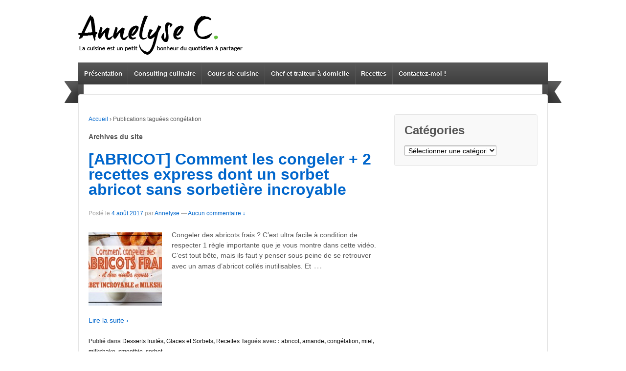

--- FILE ---
content_type: text/html; charset=UTF-8
request_url: http://annelysecuisine.fr/tag/congelation/
body_size: 6006
content:
	<!doctype html>
	<!--[if !IE]>
	<html class="no-js non-ie" lang="fr-FR"> <![endif]-->
	<!--[if IE 7 ]>
	<html class="no-js ie7" lang="fr-FR"> <![endif]-->
	<!--[if IE 8 ]>
	<html class="no-js ie8" lang="fr-FR"> <![endif]-->
	<!--[if IE 9 ]>
	<html class="no-js ie9" lang="fr-FR"> <![endif]-->
	<!--[if gt IE 9]><!-->
<html class="no-js" lang="fr-FR"> <!--<![endif]-->
	<head>

		<meta charset="UTF-8"/>
		<meta name="viewport" content="width=device-width, initial-scale=1.0">

		<title>congélation &#124; Annelysecuisine.fr, le site d&#039;Annelyse Masterchef saison 3</title>

		<link rel="profile" href="http://gmpg.org/xfn/11"/>
		<link rel="pingback" href="http://annelysecuisine.fr/xmlrpc.php"/>

		<link rel="alternate" type="application/rss+xml" title="Annelysecuisine.fr, le site d&#039;Annelyse Masterchef saison 3 &raquo; Flux" href="http://annelysecuisine.fr/feed/" />
<link rel="alternate" type="application/rss+xml" title="Annelysecuisine.fr, le site d&#039;Annelyse Masterchef saison 3 &raquo; Flux des commentaires" href="http://annelysecuisine.fr/comments/feed/" />
<link rel="alternate" type="application/rss+xml" title="Annelysecuisine.fr, le site d&#039;Annelyse Masterchef saison 3 &raquo; Flux de l’étiquette congélation" href="http://annelysecuisine.fr/tag/congelation/feed/" />
		<script type="text/javascript">
			window._wpemojiSettings = {"baseUrl":"https:\/\/s.w.org\/images\/core\/emoji\/72x72\/","ext":".png","source":{"concatemoji":"http:\/\/annelysecuisine.fr\/wp-includes\/js\/wp-emoji-release.min.js?ver=4.4.34"}};
			!function(e,n,t){var a;function i(e){var t=n.createElement("canvas"),a=t.getContext&&t.getContext("2d"),i=String.fromCharCode;return!(!a||!a.fillText)&&(a.textBaseline="top",a.font="600 32px Arial","flag"===e?(a.fillText(i(55356,56806,55356,56826),0,0),3e3<t.toDataURL().length):"diversity"===e?(a.fillText(i(55356,57221),0,0),t=a.getImageData(16,16,1,1).data,a.fillText(i(55356,57221,55356,57343),0,0),(t=a.getImageData(16,16,1,1).data)[0],t[1],t[2],t[3],!0):("simple"===e?a.fillText(i(55357,56835),0,0):a.fillText(i(55356,57135),0,0),0!==a.getImageData(16,16,1,1).data[0]))}function o(e){var t=n.createElement("script");t.src=e,t.type="text/javascript",n.getElementsByTagName("head")[0].appendChild(t)}t.supports={simple:i("simple"),flag:i("flag"),unicode8:i("unicode8"),diversity:i("diversity")},t.DOMReady=!1,t.readyCallback=function(){t.DOMReady=!0},t.supports.simple&&t.supports.flag&&t.supports.unicode8&&t.supports.diversity||(a=function(){t.readyCallback()},n.addEventListener?(n.addEventListener("DOMContentLoaded",a,!1),e.addEventListener("load",a,!1)):(e.attachEvent("onload",a),n.attachEvent("onreadystatechange",function(){"complete"===n.readyState&&t.readyCallback()})),(a=t.source||{}).concatemoji?o(a.concatemoji):a.wpemoji&&a.twemoji&&(o(a.twemoji),o(a.wpemoji)))}(window,document,window._wpemojiSettings);
		</script>
		<style type="text/css">
img.wp-smiley,
img.emoji {
	display: inline !important;
	border: none !important;
	box-shadow: none !important;
	height: 1em !important;
	width: 1em !important;
	margin: 0 .07em !important;
	vertical-align: -0.1em !important;
	background: none !important;
	padding: 0 !important;
}
</style>
<link rel='stylesheet' id='contact-form-7-css'  href='http://annelysecuisine.fr/wp-content/plugins/contact-form-7/includes/css/styles.css?ver=4.3.1' type='text/css' media='all' />
<link rel='stylesheet' id='sb_instagram_styles-css'  href='http://annelysecuisine.fr/wp-content/plugins/instagram-feed/css/sb-instagram.css?ver=1.3.11' type='text/css' media='all' />
<link rel='stylesheet' id='sb_instagram_icons-css'  href='//netdna.bootstrapcdn.com/font-awesome/4.2.0/css/font-awesome.min.css?1&#038;ver=4.2.0' type='text/css' media='all' />
<link rel='stylesheet' id='responsive-style-css'  href='http://annelysecuisine.fr/wp-content/themes/responsive/core/css/style.css?ver=1.9.7.6' type='text/css' media='all' />
<link rel='stylesheet' id='responsive-media-queries-css'  href='http://annelysecuisine.fr/wp-content/themes/responsive/core/css/responsive.css?ver=1.9.7.6' type='text/css' media='all' />
<script type='text/javascript' src='http://annelysecuisine.fr/wp-includes/js/jquery/jquery.js?ver=1.11.3'></script>
<script type='text/javascript' src='http://annelysecuisine.fr/wp-includes/js/jquery/jquery-migrate.min.js?ver=1.2.1'></script>
<script type='text/javascript' src='http://annelysecuisine.fr/wp-content/themes/responsive/core/js/responsive-modernizr.min.js?ver=2.6.1'></script>
<link rel='https://api.w.org/' href='http://annelysecuisine.fr/wp-json/' />
<link rel="EditURI" type="application/rsd+xml" title="RSD" href="http://annelysecuisine.fr/xmlrpc.php?rsd" />
<link rel="wlwmanifest" type="application/wlwmanifest+xml" href="http://annelysecuisine.fr/wp-includes/wlwmanifest.xml" /> 
<!-- We need this for debugging -->
<!-- Responsive 1.9.7.6 -->
<style type="text/css" id="custom-background-css">
body.custom-background { background-color: #ffffff; background-image: url('http://annelysecuisine.fr/wp-content/uploads/2013/05/Ruban22.png'); background-repeat: no-repeat; background-position: top center; background-attachment: scroll; }
</style>

<script type='text/javascript' src='http://annelysecuisine.fr/wp-content/themes/responsive/flex/jquery.flexslider-min.js'></script>
<link rel="stylesheet" type="text/css" media="all" href="http://annelysecuisine.fr/wp-content/themes/responsive/flex/flexslider.css" />


<link href='http://fonts.googleapis.com/css?family=Oswald' rel='stylesheet' type='text/css'>
<link href='http://fonts.googleapis.com/css?family=Droid+Sans+Mono' rel='stylesheet' type='text/css'>
<link href='http://fonts.googleapis.com/css?family=Ubuntu+Condensed' rel='stylesheet' type='text/css'>
<link href='http://fonts.googleapis.com/css?family=Scada' rel='stylesheet' type='text/css'>

<script>
jQuery(window).load(function() {
  jQuery('.flexslider').flexslider({
    animation: "slide",	randomize: true,	slideshowSpeed: 5000,	pauseOnHover: true
  });
});
</script>
	</head>

<body class="archive tag tag-congelation tag-529 custom-background">

<div id="container" class="hfeed">

	<div class="skip-container cf">
		<a class="skip-link screen-reader-text focusable" href="#content">&darr; Skip to Main Content</a>
	</div><!-- .skip-container -->
	<div id="header">

		
		
		
		
			<div id="logo">
				<a href="http://annelysecuisine.fr/"><img src="http://annelysecuisine.fr/wp-content/uploads/2013/03/cropped-Logo6.png" width="337" height="114" alt="Annelysecuisine.fr, le site d&#039;Annelyse Masterchef saison 3"/></a>
			</div><!-- end of #logo -->

		
		
			<div id="top-widget" class="top-widget">
		
		
			
		
			</div><!-- end of #top-widget -->
		<div class="main-nav"><ul id="menu-nav-barre" class="menu"><li id="menu-item-19" class="menu-item menu-item-type-post_type menu-item-object-page menu-item-19"><a title="Présentation" href="http://annelysecuisine.fr/about/">Présentation</a></li>
<li id="menu-item-70" class="menu-item menu-item-type-post_type menu-item-object-page menu-item-has-children menu-item-70"><a href="http://annelysecuisine.fr/mes-prestations/creatrice-de-recettes/">Consulting  culinaire</a>
<ul class="sub-menu">
	<li id="menu-item-991" class="menu-item menu-item-type-post_type menu-item-object-page menu-item-991"><a href="http://annelysecuisine.fr/mes-prestations/creatrice-de-recettes/creation-de-recettes-et-redactionnel/">Création de recettes et rédactionnel</a></li>
	<li id="menu-item-989" class="menu-item menu-item-type-post_type menu-item-object-page menu-item-989"><a href="http://annelysecuisine.fr/mes-prestations/creatrice-de-recettes/animation-culinaire/">Animation culinaire</a></li>
	<li id="menu-item-990" class="menu-item menu-item-type-post_type menu-item-object-page menu-item-990"><a href="http://annelysecuisine.fr/mes-prestations/creatrice-de-recettes/stylisme-culinaire/">Stylisme culinaire</a></li>
</ul>
</li>
<li id="menu-item-68" class="menu-item menu-item-type-post_type menu-item-object-page menu-item-has-children menu-item-68"><a href="http://annelysecuisine.fr/mes-prestations/cours-de-cuisine/">Cours de cuisine</a>
<ul class="sub-menu">
	<li id="menu-item-69" class="menu-item menu-item-type-post_type menu-item-object-page menu-item-69"><a href="http://annelysecuisine.fr/mes-prestations/cours-de-cuisine/a-domicile/">A domicile &#8211; Aix en Provence / Paris</a></li>
	<li id="menu-item-80" class="menu-item menu-item-type-post_type menu-item-object-page menu-item-80"><a href="http://annelysecuisine.fr/mes-prestations/cours-de-cuisine/a-latelier-culinarion-aix-en-provence/">A l&rsquo;atelier Culinarion d&rsquo;Aix en Provence</a></li>
</ul>
</li>
<li id="menu-item-78" class="menu-item menu-item-type-post_type menu-item-object-page menu-item-78"><a href="http://annelysecuisine.fr/mes-prestations/cheftraiteur-a-domicile/">Chef et traiteur à domicile</a></li>
<li id="menu-item-21" class="menu-item menu-item-type-taxonomy menu-item-object-category menu-item-has-children menu-item-21"><a title="Recettes" href="http://annelysecuisine.fr/category/recettes-de-cuisine/">Recettes</a>
<ul class="sub-menu">
	<li id="menu-item-306" class="menu-item menu-item-type-taxonomy menu-item-object-category menu-item-306"><a href="http://annelysecuisine.fr/category/recettes-de-cuisine/apero-et-sur-le-pouce/">Apéro et sur le pouce</a></li>
	<li id="menu-item-307" class="menu-item menu-item-type-taxonomy menu-item-object-category menu-item-307"><a href="http://annelysecuisine.fr/category/recettes-de-cuisine/biscuits-cookies-and-co/">Biscuits cookies and co</a></li>
	<li id="menu-item-380" class="menu-item menu-item-type-taxonomy menu-item-object-category menu-item-380"><a href="http://annelysecuisine.fr/category/recettes-de-cuisine/cakes-et-gateaux/">Cakes et gâteaux</a></li>
	<li id="menu-item-394" class="menu-item menu-item-type-taxonomy menu-item-object-category menu-item-394"><a href="http://annelysecuisine.fr/category/recettes-de-cuisine/comme-chez-le-patissier/">Comme chez le pâtissier</a></li>
	<li id="menu-item-414" class="menu-item menu-item-type-taxonomy menu-item-object-category menu-item-414"><a href="http://annelysecuisine.fr/category/recettes-de-cuisine/de-la-viande/">De la viande</a></li>
	<li id="menu-item-554" class="menu-item menu-item-type-taxonomy menu-item-object-category menu-item-554"><a href="http://annelysecuisine.fr/category/recettes-de-cuisine/des-legumes-et-des-idees/">Des légumes et des idées</a></li>
	<li id="menu-item-665" class="menu-item menu-item-type-taxonomy menu-item-object-category menu-item-665"><a href="http://annelysecuisine.fr/category/recettes-de-cuisine/des-pains-et-des-brioches/">Des pains et des brioches</a></li>
	<li id="menu-item-686" class="menu-item menu-item-type-taxonomy menu-item-object-category menu-item-686"><a href="http://annelysecuisine.fr/category/recettes-de-cuisine/des-salades-pas-banales/">Des salades pas banales</a></li>
	<li id="menu-item-708" class="menu-item menu-item-type-taxonomy menu-item-object-category menu-item-708"><a href="http://annelysecuisine.fr/category/recettes-de-cuisine/desserts-fruites/">Desserts fruités</a></li>
	<li id="menu-item-530" class="menu-item menu-item-type-taxonomy menu-item-object-category menu-item-530"><a href="http://annelysecuisine.fr/category/recettes-de-cuisine/du-chocolat/">Du chocolat</a></li>
	<li id="menu-item-741" class="menu-item menu-item-type-taxonomy menu-item-object-category menu-item-741"><a href="http://annelysecuisine.fr/category/recettes-de-cuisine/du-poisson/">Du poisson</a></li>
	<li id="menu-item-774" class="menu-item menu-item-type-taxonomy menu-item-object-category menu-item-774"><a href="http://annelysecuisine.fr/category/recettes-de-cuisine/envie-dexotisme/">Envie d&rsquo;exotisme</a></li>
	<li id="menu-item-780" class="menu-item menu-item-type-taxonomy menu-item-object-category menu-item-780"><a href="http://annelysecuisine.fr/category/recettes-de-cuisine/glaces-et-sorbets/">Glaces et Sorbets</a></li>
	<li id="menu-item-787" class="menu-item menu-item-type-taxonomy menu-item-object-category menu-item-787"><a href="http://annelysecuisine.fr/category/recettes-de-cuisine/par-ici-la-bonne-soupe/">Par ici la bonne soupe</a></li>
	<li id="menu-item-792" class="menu-item menu-item-type-taxonomy menu-item-object-category menu-item-792"><a href="http://annelysecuisine.fr/category/recettes-de-cuisine/pates-riz-et-co/">Pâtes riz et co</a></li>
	<li id="menu-item-664" class="menu-item menu-item-type-taxonomy menu-item-object-category menu-item-664"><a href="http://annelysecuisine.fr/category/recettes-de-cuisine/tartes-et-tourtes/">Tartes et tourtes</a></li>
</ul>
</li>
<li id="menu-item-46" class="menu-item menu-item-type-post_type menu-item-object-page menu-item-46"><a href="http://annelysecuisine.fr/contact/">Contactez-moi !</a></li>
</ul></div>
		
		
	</div><!-- end of #header -->

	<div id="wrapper" class="clearfix">

<div id="content-archive" class="grid col-620">

	
		<div class="breadcrumb-list" xmlns:v="http://rdf.data-vocabulary.org/#"><span class="breadcrumb" typeof="v:Breadcrumb"><a rel="v:url" property="v:title" href="http://annelysecuisine.fr/">Accueil</a></span> <span class="chevron">&#8250;</span> <span class="breadcrumb-current">Publications tagu&#233;es congélation</span></div>	<h6 class="title-archive">
		Archives du site	</h6>
	
		
						<div id="post-2333" class="post-2333 post type-post status-publish format-standard has-post-thumbnail hentry category-desserts-fruites category-glaces-et-sorbets category-recettes-de-cuisine tag-abricot tag-amande tag-congelation tag-miel tag-milkshake tag-smoothie tag-sorbet-2">
				
				
	<h2 class="entry-title post-title"><a href="http://annelysecuisine.fr/2017/08/04/comment-les-congeler-2-recettes-express-sorbet-abricot-sans-sorbetiere-incroyable/" rel="bookmark">[ABRICOT] Comment les congeler + 2 recettes express dont un sorbet abricot sans sorbetière incroyable</a></h2>

<div class="post-meta">
	<span class="meta-prep meta-prep-author posted">Post&#233; le </span><a href="http://annelysecuisine.fr/2017/08/04/comment-les-congeler-2-recettes-express-sorbet-abricot-sans-sorbetiere-incroyable/" title="[ABRICOT] Comment les congeler + 2 recettes express dont un sorbet abricot sans sorbetière incroyable" rel="bookmark"><time class="timestamp updated" datetime="2017-08-04T10:00:07+00:00">4 août 2017</time></a><span class="byline"> par </span><span class="author vcard"><a class="url fn n" href="http://annelysecuisine.fr/author/annelyse/" title="Afficher tous les articles par Annelyse">Annelyse</a></span>
			<span class="comments-link">
		<span class="mdash">&mdash;</span>
			<a href="http://annelysecuisine.fr/2017/08/04/comment-les-congeler-2-recettes-express-sorbet-abricot-sans-sorbetiere-incroyable/#respond">Aucun commentaire &darr;</a>		</span>
	</div><!-- end of .post-meta -->

				<div class="post-entry">
											<a href="http://annelysecuisine.fr/2017/08/04/comment-les-congeler-2-recettes-express-sorbet-abricot-sans-sorbetiere-incroyable/" title="[ABRICOT] Comment les congeler + 2 recettes express dont un sorbet abricot sans sorbetière incroyable">
							<img width="150" height="150" src="http://annelysecuisine.fr/wp-content/uploads/2017/08/Video-congelation-abricot-sorbet-milkshake-150x150.jpeg" class="alignleft wp-post-image" alt="Video congelation abricot sorbet milkshake" />						</a>
										<p>Congeler des abricots frais ? C&rsquo;est ultra facile à condition de respecter 1 règle importante que je vous montre dans cette vidéo. C&rsquo;est tout bête, mais ils faut y penser sous peine de se retrouver avec un amas d&rsquo;abricot collés inutilisables. Et<span class="ellipsis">&hellip;</span>
<div class="read-more"><a href="http://annelysecuisine.fr/2017/08/04/comment-les-congeler-2-recettes-express-sorbet-abricot-sans-sorbetiere-incroyable/">Lire la suite &#8250;</a></div>
<p><!-- end of .read-more --></p>
									</div><!-- end of .post-entry -->

				

	<div class="post-data">
		Publi&#233; dans <a href="http://annelysecuisine.fr/category/recettes-de-cuisine/desserts-fruites/">Desserts fruités</a>, <a href="http://annelysecuisine.fr/category/recettes-de-cuisine/glaces-et-sorbets/">Glaces et Sorbets</a>, <a href="http://annelysecuisine.fr/category/recettes-de-cuisine/">Recettes</a>		Tagu&#233;s avec&nbsp;: <a href="http://annelysecuisine.fr/tag/abricot/" rel="tag">abricot</a>, <a href="http://annelysecuisine.fr/tag/amande/" rel="tag">amande</a>, <a href="http://annelysecuisine.fr/tag/congelation/" rel="tag">congélation</a>, <a href="http://annelysecuisine.fr/tag/miel/" rel="tag">miel</a>, <a href="http://annelysecuisine.fr/tag/milkshake/" rel="tag">milkshake</a>, <a href="http://annelysecuisine.fr/tag/smoothie/" rel="tag">smoothie</a>, <a href="http://annelysecuisine.fr/tag/sorbet-2/" rel="tag">sorbet</a><br />	</div><!-- end of .post-data -->


<div class="post-edit"></div>
							</div><!-- end of #post-2333 -->
			
		
						<div id="post-2327" class="post-2327 post type-post status-publish format-standard has-post-thumbnail hentry category-des-legumes-et-des-idees category-les-bases-recettes-de-cuisine category-recettes-de-cuisine tag-basilic tag-bocaux tag-carotte tag-congelation tag-sauce-tomate tag-sucre tag-tomate">
				
				
	<h2 class="entry-title post-title"><a href="http://annelysecuisine.fr/2017/07/13/tomate-reussir-sa-sauce-tomate/" rel="bookmark">[TOMATE] Réussir sa sauce tomate !</a></h2>

<div class="post-meta">
	<span class="meta-prep meta-prep-author posted">Post&#233; le </span><a href="http://annelysecuisine.fr/2017/07/13/tomate-reussir-sa-sauce-tomate/" title="[TOMATE] Réussir sa sauce tomate !" rel="bookmark"><time class="timestamp updated" datetime="2017-07-13T10:42:55+00:00">13 juillet 2017</time></a><span class="byline"> par </span><span class="author vcard"><a class="url fn n" href="http://annelysecuisine.fr/author/annelyse/" title="Afficher tous les articles par Annelyse">Annelyse</a></span>
			<span class="comments-link">
		<span class="mdash">&mdash;</span>
			<a href="http://annelysecuisine.fr/2017/07/13/tomate-reussir-sa-sauce-tomate/#respond">Aucun commentaire &darr;</a>		</span>
	</div><!-- end of .post-meta -->

				<div class="post-entry">
											<a href="http://annelysecuisine.fr/2017/07/13/tomate-reussir-sa-sauce-tomate/" title="[TOMATE] Réussir sa sauce tomate !">
							<img width="150" height="150" src="http://annelysecuisine.fr/wp-content/uploads/2017/07/Sauce-tomate-tomates-allongées-150x150.jpg" class="alignleft wp-post-image" alt="Sauce tomate tomates allongées" />						</a>
										<p>C’est la pleine saison des tomates, elles sont gorgées de soleil et c’est le moment de capturer leurs saveurs dans une bonne sauce tomate maison ! Je vous donne donc tous mes trucs pour la réussir et la conserver :<span class="ellipsis">&hellip;</span>
<div class="read-more"><a href="http://annelysecuisine.fr/2017/07/13/tomate-reussir-sa-sauce-tomate/">Lire la suite &#8250;</a></div>
<p><!-- end of .read-more --></p>
									</div><!-- end of .post-entry -->

				

	<div class="post-data">
		Publi&#233; dans <a href="http://annelysecuisine.fr/category/recettes-de-cuisine/des-legumes-et-des-idees/">Des légumes et des idées</a>, <a href="http://annelysecuisine.fr/category/recettes-de-cuisine/les-bases-recettes-de-cuisine/">Les Bases</a>, <a href="http://annelysecuisine.fr/category/recettes-de-cuisine/">Recettes</a>		Tagu&#233;s avec&nbsp;: <a href="http://annelysecuisine.fr/tag/basilic/" rel="tag">basilic</a>, <a href="http://annelysecuisine.fr/tag/bocaux/" rel="tag">bocaux</a>, <a href="http://annelysecuisine.fr/tag/carotte/" rel="tag">carotte</a>, <a href="http://annelysecuisine.fr/tag/congelation/" rel="tag">congélation</a>, <a href="http://annelysecuisine.fr/tag/sauce-tomate/" rel="tag">sauce tomate</a>, <a href="http://annelysecuisine.fr/tag/sucre/" rel="tag">sucre</a>, <a href="http://annelysecuisine.fr/tag/tomate/" rel="tag">tomate</a><br />	</div><!-- end of .post-data -->


<div class="post-edit"></div>
							</div><!-- end of #post-2327 -->
			
		
</div><!-- end of #content-archive -->


	<div id="widgets" class="grid col-300 fit">
		
		<div id="categories-3" class="widget-wrapper widget_categories"><div class="widget-title"><h3>Catégories</h3></div><label class="screen-reader-text" for="cat">Catégories</label><select name='cat' id='cat' class='postform' >
	<option value='-1'>Sélectionner une catégorie</option>
	<option class="level-0" value="429">A boire</option>
	<option class="level-0" value="1">Actu</option>
	<option class="level-0" value="23">Adresses</option>
	<option class="level-0" value="43">Apéro et sur le pouce</option>
	<option class="level-0" value="17">Biscuits cookies and co</option>
	<option class="level-0" value="62">Bla bla</option>
	<option class="level-0" value="33">Cakes et gâteaux</option>
	<option class="level-0" value="308">Chroniques Journal des Femmes</option>
	<option class="level-0" value="34">Comme chez le pâtissier</option>
	<option class="level-0" value="18">De la viande</option>
	<option class="level-0" value="29">Des légumes et des idées</option>
	<option class="level-0" value="25">Des pains et des brioches</option>
	<option class="level-0" value="38">Des salades pas banales</option>
	<option class="level-0" value="49">Desserts fruités</option>
	<option class="level-0" value="53">Du chocolat</option>
	<option class="level-0" value="13">Du poisson</option>
	<option class="level-0" value="20">Envie d&rsquo;exotisme</option>
	<option class="level-0" value="50">Glaces et Sorbets</option>
	<option class="level-0" value="205">Les Bases</option>
	<option class="level-0" value="52">Masterchef</option>
	<option class="level-0" value="6">Par ici la bonne soupe</option>
	<option class="level-0" value="65">Pâtes riz et co</option>
	<option class="level-0" value="3">Recettes</option>
	<option class="level-0" value="9">Tartes et tourtes</option>
</select>

<script type='text/javascript'>
/* <![CDATA[ */
(function() {
	var dropdown = document.getElementById( "cat" );
	function onCatChange() {
		if ( dropdown.options[ dropdown.selectedIndex ].value > 0 ) {
			location.href = "http://annelysecuisine.fr/?cat=" + dropdown.options[ dropdown.selectedIndex ].value;
		}
	}
	dropdown.onchange = onCatChange;
})();
/* ]]> */
</script>

</div>
			</div><!-- end of #widgets -->
</div><!-- end of #wrapper -->
</div><!-- end of #container -->

<div id="footer" class="clearfix">
	
	<div id="footer-wrapper">

		
		<div class="grid col-940">

			<div class="grid col-540">
							</div><!-- end of col-540 -->

			<div class="grid col-380 fit">
				<ul class="social-icons"></ul><!-- .social-icons -->			</div><!-- end of col-380 fit -->

		</div><!-- end of col-940 -->
		
		<div class="grid col-300 copyright">
			&copy; 2026<a href="http://annelysecuisine.fr/" title="Annelysecuisine.fr, le site d&#039;Annelyse Masterchef saison 3">
				Annelysecuisine.fr, le site d&#039;Annelyse Masterchef saison 3			</a>
		</div><!-- end of .copyright -->

		<div class="grid col-300 scroll-top"><a href="#scroll-top" title="retour en haut">&uarr;</a></div>

		<div class="grid col-300 fit powered">
			<a href="http://cyberchimps.com/responsive-theme/" title="Responsive Theme">
				Responsive Theme</a>
			Propulsé par WordPress <a href="http://wordpress.org/" title="WordPress">
				WordPress</a>
		</div><!-- end .powered -->

	</div><!-- end #footer-wrapper -->

	</div><!-- end #footer -->

<script type='text/javascript' src='http://annelysecuisine.fr/wp-content/plugins/contact-form-7/includes/js/jquery.form.min.js?ver=3.51.0-2014.06.20'></script>
<script type='text/javascript'>
/* <![CDATA[ */
var _wpcf7 = {"loaderUrl":"http:\/\/annelysecuisine.fr\/wp-content\/plugins\/contact-form-7\/images\/ajax-loader.gif","recaptchaEmpty":"Please verify that you are not a robot.","sending":"Envoi en cours ..."};
/* ]]> */
</script>
<script type='text/javascript' src='http://annelysecuisine.fr/wp-content/plugins/contact-form-7/includes/js/scripts.js?ver=4.3.1'></script>
<script type='text/javascript'>
/* <![CDATA[ */
var sb_instagram_js_options = {"sb_instagram_at":"33210886.1654d0c.183500335cd44771b43db6e4ecf238cd"};
/* ]]> */
</script>
<script type='text/javascript' src='http://annelysecuisine.fr/wp-content/plugins/instagram-feed/js/sb-instagram.js?ver=1.3.11'></script>
<script type='text/javascript' src='http://annelysecuisine.fr/wp-content/themes/responsive/core/js/responsive-scripts.min.js?ver=1.2.6'></script>
<script type='text/javascript' src='http://annelysecuisine.fr/wp-content/themes/responsive/core/js/jquery.placeholder.min.js?ver=2.0.7'></script>
<script type='text/javascript' src='http://annelysecuisine.fr/wp-includes/js/wp-embed.min.js?ver=4.4.34'></script>
</body>
</html>

--- FILE ---
content_type: text/css
request_url: http://annelysecuisine.fr/wp-content/themes/responsive/core/css/style.css?ver=1.9.7.6
body_size: 9898
content:
/* CSS Rules: Sorted alphabetically for better organization. */

/* =Reset CSS (v2.0) http://meyerweb.com/eric/tools/css/reset/
-------------------------------------------------------------- */
html,
body,
div,
span,
applet,
object,
iframe,
h1,
h2,
h3,
h4,
h5,
h6,
p,
blockquote,
pre,
a,
abbr,
acronym,
address,
big,
cite,
code,
del,
dfn,
em,
img,
ins,
kbd,
q,
s,
samp,
small,
strike,
strong,
sub,
sup,
tt,
var,
b,
u,
i,
center,
dl,
dt,
dd,
ol,
ul,
li,
fieldset,
form,
label,
legend,
table,
caption,
tbody,
tfoot,
thead,
tr,
th,
td,
article,
aside,
canvas,
details,
embed,
figure,
figcaption,
footer,
header,
hgroup,
menu,
nav,
output,
ruby,
section,
summary,
time,
mark,
audio,
video {
	margin: 0;
	padding: 0;
	border: 0;
	font: inherit;
	font-size: 100%;
	vertical-align: baseline;
}

/*HTML5 display-role reset for older browsers */
article,
aside,
details,
figcaption,
figure,
footer,
header,
hgroup,
menu,
nav,
section {
	display: block;
}

body {
	line-height: 1;
}

ol,
ul {
	list-style: none;
}

blockquote,
q {
	quotes: none;
}

blockquote:before,
blockquote:after,
q:before,
q:after {
	content: "";
	content: none;
}

table {
	border-spacing: 0;
	border-collapse: collapse;
}

button,
input,
select,
textarea {
	overflow: visible;
	width: auto;
	margin: 0;
	font-size: 100%;
	vertical-align: baseline;
}

textarea {
	overflow: auto;
	vertical-align: text-top;
}

/* =Horizontal Rule
-------------------------------------------------------------- */
hr {
	float: none;
	clear: both;
	width: 100%;
	height: 1px;
	border: none;
	color: #ddd;
	background: #ddd;
}

hr.space {
	color: #fff;
	background: #fff;
}

/* =Base
-------------------------------------------------------------- */
html {
	height: 100%;
}

body {
	color: #555;
	background: #efefef;
	font-family: Arial, Helvetica, sans-serif;
	font-size: 14px;
	line-height: 1.5em;

	-webkit-font-smoothing: antialiased;
	-moz-font-smoothing: antialiased;
	font-smoothing: antialiased;
	text-rendering: optimizeLegibility;
}

/* =Typography
-------------------------------------------------------------- */
p {
	word-wrap: break-word;
}

i,
em,
dfn,
cite {
	font-style: italic;
}

tt,
var,
pre,
kbd,
samp,
code {
	font-family: monospace, serif;
	font-style: normal;
}

b,
strong {
	font-weight: 700;
}

pre {
	-webkit-box-sizing: border-box;
	-moz-box-sizing: border-box;
	box-sizing: border-box;
	width: 100%;
	height: auto;
	margin: 0;
	padding: 6px 10px;
	border: 1px solid #aaa;
	border-bottom-color: #ccc;
	-webkit-border-radius: 2px;
	-moz-border-radius: 2px;
	border-radius: 2px;
	outline: none;
	background: #f4f4f4;
	-webkit-box-shadow: 0 1px 0 #fff, inset 0 1px 1px rgba(0, 0, 0, 0.2);
	-moz-box-shadow: 0 1px 0 #fff, inset 0 1px 1px rgba(0, 0, 0, 0.2);
	box-shadow: 0 1px 0 #fff, inset 0 1px 1px rgba(0, 0, 0, 0.2);
	vertical-align: middle;
	white-space: pre-wrap;
	word-wrap: break-word;
}

del {
	color: #555;
	text-decoration: line-through;
}

ins,
dfn {
	border-bottom: 1px solid #ccc;
}

sup,
sub,
small {
	font-size: 85%;
}

abbr,
acronym {
	font-size: 85%;
	letter-spacing: 0.1em;
	text-transform: uppercase;
}

a abbr,
a acronym {
	border: none;
}

dfn[title],
abbr[title],
acronym[title] {
	border-bottom: 1px solid #ccc;
	cursor: help;
}

sup {
	vertical-align: super;
}

sub {
	vertical-align: sub;
}

/* =Responsive 12 Column Grid
    http://demos.cyberchimps.com/responsivepro/responsive-grid/
-------------------------------------------------------------- */
.grid {
	float: left;
	margin-bottom: 2.127659574468%;
	padding-top: 0;
}

.grid-right {
	float: right;
	margin-bottom: 2.127659574468%;
	padding-top: 0;
}

.col-60,
.col-140,
.col-220,
.col-300,
.col-380,
.col-460,
.col-540,
.col-620,
.col-700,
.col-780,
.col-860 {
	margin-right: 2.127659574468%;
}

.col-60 {
	width: 6.382978723404%;
}

.col-140 {
	width: 14.893617021277%;
}

.col-220 {
	width: 23.404255319149%;
}

.col-300 {
	width: 31.914893617021%;
}

.col-380 {
	width: 40.425531914894%;
}

.col-460 {
	width: 48.936170212766%;
}

.col-540 {
	width: 57.446808510638%;
}

.col-620 {
	width: 65.957446808511%;
}

.col-700 {
	width: 74.468085106383%;
}

.col-780 {
	width: 82.978723404255%;
}

.col-860 {
	width: 91.489361702128%;
}

.col-940 {
	width: 100%;
}

.fit {
	margin-right: 0 !important;
	margin-left: 0 !important;
}

/* =Visibility
-------------------------------------------------------------- */
.hidden {
	visibility: hidden;
}

.visible {
	visibility: visible;
}

.none {
	display: none;
}

.hide-desktop {
	display: none;
}

.show-desktop {
	display: block;
}

/* =Responsive Images
-------------------------------------------------------------- */
img {
	max-width: 100%;
	height: auto;
	border: 0;
	-ms-interpolation-mode: bicubic;
	vertical-align: middle;
}

.ie8 img {
	width: auto\9;
	height: auto;
}

.ie8 img.size-large {
	width: auto;
	max-width: 60%;
}

/* =Responsive Videos
-------------------------------------------------------------- */
video {
	width: 100%;
	max-width: 100%;
	height: auto;
}

/* =Responsive Embeds/Objects
-------------------------------------------------------------- */
embed,
object {
	max-width: 100%;
}

svg:not(:root) {
	overflow: hidden;
}

/* =Links
-------------------------------------------------------------- */
a {
	color: #06c;
	font-weight: 400;
	text-decoration: none;
}

a:hover,
a:focus,
a:active {
	outline: 0;
	color: #444;
	text-decoration: none;
}

::selection {
	color: #fff;
	background: #999;
	text-shadow: none;
}

/* =Forms
-------------------------------------------------------------- */
label {
	display: inline-block;
	padding: 2px 0;
	font-weight: 700;
}

legend {
	padding: 2px 5px;
}

fieldset {
	margin: 0 0 1.5em;
	padding: 1em 2em;
	border: 1px solid #ccc;
}

select,
input[type="text"],
input[type="password"],
input[type="email"] {
	-webkit-box-sizing: border-box;
	-moz-box-sizing: border-box;
	box-sizing: border-box;
	max-width: 100%;
	margin: 0;
	padding: 6px 8px;
	border: 1px solid #aaa;
	border-bottom-color: #ccc;
	-webkit-border-radius: 2px;
	-moz-border-radius: 2px;
	border-radius: 2px;
	outline: none;
	background-color: #fff;
	-webkit-box-shadow: 0 1px 0 #fff, inset 0 1px 1px rgba(0, 0, 0, 0.2);
	-moz-box-shadow: 0 1px 0 #fff, inset 0 1px 1px rgba(0, 0, 0, 0.2);
	box-shadow: 0 1px 0 #fff, inset 0 1px 1px rgba(0, 0, 0, 0.2);
	vertical-align: middle;
	cursor: text;
}

select {
	max-width: 100%;
	height: auto;
}

area,
textarea {
	overflow: auto;
	-webkit-box-sizing: border-box;
	-moz-box-sizing: border-box;
	box-sizing: border-box;
	max-width: 100%;
	height: auto;
	margin: 0;
	padding: 8px 10px;
	border: 1px solid #aaa;
	border-bottom-color: #ccc;
	-webkit-border-radius: 2px;
	border-radius: 2px;
	outline: none;
	background-color: #fff;
	-webkit-box-shadow: 0 1px 0 #fff, inset 0 1px 1px rgba(0, 0, 0, 0.2);
	-moz-box-shadow: 0 1px 0 #fff, inset 0 1px 1px rgba(0, 0, 0, 0.2);
	box-shadow: 0 1px 0 #fff, inset 0 1px 1px rgba(0, 0, 0, 0.2);
}

map area {
	padding: 0;
	border: 0;
}

input,
select {
	cursor: pointer;
}

area:focus,
input:focus,
textarea:focus {
	border: 1px solid #6cf;
}

input[type="text"],
input[type="password"] {
	cursor: text;
}

/* =IE Forms
-------------------------------------------------------------- */
.ie7 area,
.ie7 select,
.ie7 textarea,
.ie7 input[type="text"],
.ie7 input[type="password"],
.ie7 input[type="email"] {
	width: 96%;
}

/* =IE6 Notice
-------------------------------------------------------------- */
.msie-box {
	display: block;
	position: absolute;
	top: 60px;
	width: 100%;
	max-width: 960px;
	margin: 0 auto;
	padding: 10px;
	border: 1px solid #f0c36d;
	color: #212121;
	background-color: #f9edbe;
	text-align: center;
}

.msie-box a {
	color: #212121;
}

/* =Tables
-------------------------------------------------------------- */
th,
td,
table {
	border: 1px solid #ddd;
}

table {
	width: 100%;
	border-collapse: collapse;
}

/* =Lists
-------------------------------------------------------------- */
ul {
	margin: 0;
	padding: 0;
	list-style-type: disc;
}

ol {
	margin: 0;
	padding: 0;
	line-height: 22px;
	list-style-position: outside;
	list-style-type: decimal;
}

dt {
	font-weight: 400;
}

/* =Blockquote
-------------------------------------------------------------- */
blockquote {
	overflow: auto;
	margin: 20px;
	padding: 0 0 10px 12px;
	border: none;
	border-left: 4px solid #d6d6d6;
	background: #f9f9f9;
}

blockquote p {
	font-family: "Georgia", "Times New Roman", Times, serif;
	font-size: 18px;
	font-style: italic;
	line-height: 26px;
}

/* =Headings
-------------------------------------------------------------- */
h1,
h2,
h3,
h4,
h5,
h6,
h1 a,
h2 a,
h3 a,
h4 a,
h5 a,
h6 a {
	font-weight: 700;
	line-height: 1.0em;
	word-wrap: break-word;
}

h1 {
	margin-top: 0.5em;
	margin-bottom: 0.5em;
	font-size: 2.625em; /* = 42px */
}

h2 {
	margin-top: 0.75em;
	margin-bottom: 0.75em;
	font-size: 2.250em; /* = 36px */
}

h3 {
	margin-top: 0.857em;
	margin-bottom: 0.857em;
	font-size: 1.875em; /* = 30px */
}

h4 {
	margin-top: 1em;
	margin-bottom: 1em;
	font-size: 1.500em; /* = 24px */
}

h5 {
	margin-top: 1.125em;
	margin-bottom: 1.125em;
	font-size: 1.125em; /* = 18px */
}

h6 {
	margin-top: 1.285em;
	margin-bottom: 1.285em;
	font-size: 1.000em; /* = 16px */
}

/* =Margins & Paddings
-------------------------------------------------------------- */
p,
hr,
dl,
pre,
form,
table,
address,
blockquote {
	margin: 1.6em 0;
}

th,
td {
	padding: 0.8em;
}

caption {
	padding-bottom: 0.8em;
}

blockquote {
	padding: 0 1em;
}

blockquote:first-child {
	margin: 0.8em 0;
}

fieldset {
	margin: 1.6em 0;
	padding: 0 1em 1em;
}

legend {
	padding-right: 0.8em;
	padding-left: 0.8em;
}

legend + * {
	margin-top: 1em;
}

input,
textarea {
	padding: 0.3em 0.4em 0.15em;
}

select {
	padding: 0.1em 0.2em 0;
}

option {
	padding: 0 0.4em;
}

dt {
	margin-top: 0.8em;
	margin-bottom: 0.4em;
}

ul {
	list-style-type: disc;
}

ol {
	list-style-type: decimal;
}

ul,
ol {
	margin: 0 1.5em 1.5em 0;
	padding-left: 2.0em;
}

li ul,
li ol {
	margin: 0;
}

form div {
	margin-bottom: 0.8em;
}

/* =Globals
-------------------------------------------------------------- */
#container {
	max-width: 960px;
	margin: 0 auto;
	padding: 0 25px;
}

#wrapper {
	clear: both;
	position: relative;
	margin: 20px auto 20px auto;
	padding: 0 20px 20px 20px;
	border: 1px solid #e5e5e5;
	-webkit-border-radius: 4px;
	-moz-border-radius: 4px;
	border-radius: 4px;
	background-color: #fff;
}

.front-page #wrapper {
	margin: 20px auto 20px auto;
	padding: 0;
	border: none;
	background-color: transparent;
}

#header {
	margin: 0;
}

#footer {
	clear: both;
	max-width: 960px;
	margin: 0 auto;
	padding: 0 25px 0 25px;
}

#footer-wrapper {
	margin: 0;
	padding: 0;
}

/* =Header
-------------------------------------------------------------- */
#logo {
	float: left;
	margin: 0;
}

.site-name {
	display: block;
	padding-top: 20px;
	font-size: 2.063em; /* = 33px */
	line-height: 1.0em;
}

.site-name a {
	color: #333;
	font-weight: 700;
}

.site-description {
	display: block;
	margin: 10px 0;
	color: #afafaf;
	font-size: 0.875em; /* = 14px */
}

/* =Content
-------------------------------------------------------------- */
#content {
	margin-top: 40px;
	margin-bottom: 20px;
}

#content-full {
	margin-top: 40px;
	margin-bottom: 20px;
}

#content-blog {
	margin-top: 40px;
	margin-bottom: 20px;
}

#content-images {
	margin-bottom: 20px;
}

#content-search {
	margin-top: 20px;
	margin-bottom: 20px;
}

#content-archive {
	margin-top: 40px;
	margin-bottom: 20px;
}

#content-sitemap {
	margin-top: 40px;
	margin-bottom: 20px;
}

#content-sitemap a {
	font-size: 12px;
}

#content .sticky {
	clear: both;
}



/* =Templates (Landing Page)
-------------------------------------------------------------- */
.page-template-landing-page-php .menu,
.page-template-landing-page-php .top-menu,
.page-template-landing-page-php .main-nav,
.page-template-landing-page-php .footer-menu,
.page-template-landing-page-php .sub-header-menu {
	display: none;
}

/* =Author Meta (Author's Box)
-------------------------------------------------------------- */
#author-meta {
	display: block;
	clear: both;
	overflow: hidden;
	margin: 30px 0 40px 0;
	padding: 10px;
	border: 1px solid #d6d6d6;
	-webkit-border-radius: 4px;
	-moz-border-radius: 4px;
	border-radius: 4px;
	background: #f9f9f9;
}

#author-meta img {
	float: left;
	padding: 10px 15px 0 5px;
}

#author-meta p {
	margin: 0;
	padding: 5px;
}

#author-meta .about-author {
	margin: 10px 0 0 0;
	font-weight: 700;
}

/* =Featured Content
-------------------------------------------------------------- */
#featured {
	width: 99.893617021277%;
	padding-bottom: 40px;
	border: 1px solid #e5e5e5;
	-webkit-border-radius: 4px;
	-moz-border-radius: 4px;
	border-radius: 4px;
	background-color: #fff;
}

#featured p {
	padding: 0 40px 0 40px;
	font-size: 18px;
	font-weight: 200;
	line-height: 27px;
	text-align: center;
}

#featured-image {
	margin: 40px 0 0 0;
}

#featured-image .fluid-width-video-wrapper {
	margin-left: -20px;
}

.featured-image img {
	margin-top: 44px;
}

/* =Post
-------------------------------------------------------------- */
.comments-link {
	font-size: 12px;
}

#cancel-comment-reply-link {
	color: #900;
}

.post-data {
	clear: both;
	margin-top: 20px;
	font-size: 12px;
	font-weight: 700;
}

.post-data a {
	color: #111;
}

.post-entry {
	clear: both;
}

.post-meta {
	clear: both;
	margin-bottom: 10px;
	color: #9f9f9f;
	font-size: 12px;
}

.post-edit {
	display: block;
	clear: both;
	margin: 1.5em 0;
	font-size: 12px;
}

.post-search-terms {
	clear: both;
}

.read-more {
	clear: both;
	font-weight: 700;
}

.attachment-entry {
	clear: both;
	text-align: center;
}

/* =bbPress
    bbPress has its own breadcrumb lists
-------------------------------------------------------------- */
.bbpress .breadcrumb-list,
.bbpress .post-meta {
	display: none;
}

/* =Symbols
-------------------------------------------------------------- */
.ellipsis {
	margin-left: 5px;
	color: #aaa;
	font-size: 18px;
}

.form-allowed-tags {
	display: none;
	font-size: 10px;
}

/* =Widgets
-------------------------------------------------------------- */
.widget-wrapper {
	margin: 0 0 20px;
	padding: 20px;
	border: 1px solid #e5e5e5;
	-webkit-border-radius: 4px;
	-moz-border-radius: 4px;
	border-radius: 4px;
	background-color: #f9f9f9;
}

.widget-wrapper select,
.widget-wrapper input[type="text"],
.widget-wrapper input[type="password"],
.widget-wrapper  input[type="email"] {
	width: 75%;
}

#widgets {
	margin-top: 40px;
}

#widgets a {
	display: inline-block;
	margin: 0;
	padding: 0;
	text-decoration: none;
}

#widgets form {
	margin: 0;
}

#widgets ul,
#widgets ol {
	padding: 0 0 0 20px;
}

#widgets ul li a {
	display: inline;
	text-decoration: none;
}

#widgets .widget-title img {
	float: right;
	position: relative;
	top: 4px;
	width: 11px;
	height: 11px;
}

#widgets .rss-date {
	padding: 6px 12px;
	line-height: 18px;
}

#widgets .rssSummary {
	padding: 10px;
}

#widgets cite {
	padding: 6px 12px;
	font-style: normal;
	line-height: 18px;
}

#widgets .tagcloud,
#widgets .textwidget {
	display: block;
	margin: 0;
	line-height: 1.5em;
	word-wrap: break-word;
}

#widgets .textwidget a {
	display: inline;
}

#widgets ul .children {
	padding: 0 0 0 10px;
}

#widgets .author {
	padding-top: 4px;
	font-weight: 700;
}

.widget_archive select,
#cat {
	display: block;
	margin: 0 15px 0 0;
}



.colophon-widget {
	min-height: 0;
	background: none;
}

.colophon-widget select,
.colophon-widget input[type="text"],
.colophon-widget input[type="password"],
.colophon-widget input[type="email"] {
	width: 100%;
}



.top-widget {
	float: right;
	clear: right;
	width: 45%;
	min-height: 0;
	padding: 0 3px 0 0;
	border: none;
	background: none;
	text-align: right;
}

.top-widget ul {
	padding: 0;
}

.top-widget select,
.top-widget input[type="text"],
.top-widget input[type="password"],
.top-widget input[type="email"] {
	width: auto;
}

.top-widget #searchform {
	margin: 0;
}

/* =Titles
-------------------------------------------------------------- */
.featured-title {
	margin: 0;
	padding-top: 40px;
	font-size: 60px;
	text-align: center;
	letter-spacing: -1px;
}

.featured-subtitle {
	padding: 0 10px;
	text-align: center;
}

.widget-title h3,
.widget-title-home h3 {
	display: block;
	margin: 0;
	padding: 0 0 20px 0;
	font-size: 24px;
	font-weight: 700;
	line-height: 23px;
	text-align: left;
}

.top-widget .widget-title h3 {
	padding: 0;
	font-size: 14px;
	text-align: right;
}

.widget-title a {
	padding: 0 !important;
	border-bottom: none;
}

.title-404 {
	color: #933;
}

/* =404 Page
-------------------------------------------------------------- */
.error404 select,
.error404 input[type="text"],
.error404 input[type="password"],
.error404 input[type="email"] {
	width: auto;
}

/* =Accessibility
-------------------------------------------------------------- */
.screen-reader-text {
	clip: rect(1px, 1px, 1px, 1px);
	position: absolute !important;
}

/* =Skip Links
-------------------------------------------------------------- */
.skip-container {
	display: block;
	position: relative;
	padding: 0.5em 0.5em 0.5em 0;
}

.skip-link {
	float: right;
	margin-left: -100%;
	padding: 0.5em;
	border: 1px solid #d5d5d5;
	-webkit-border-radius: 3px;
	-moz-border-radius: 3px;
	border-radius: 3px;
	background: #f5f5f5;
	font-size: 0.8125em;
	text-transform: uppercase;
}

.skip-link:hover,
.skip-link:active,
.skip-link:focus {
	border: 1px solid #666;
}

.custom-background .site {
	margin: 0 auto;
	-webkit-box-shadow: 0 -5px 5px 4px #d5d5d5;
	-moz-box-shadow: 0 -5px 5px 4px #d5d5d5;
	box-shadow: 0 -5px 5px 4px #d5d5d5;
}


/* =Top Menu
-------------------------------------------------------------- */
.top-menu {
	float: right;
	margin: 10px 0;
	padding: 0;
}

.top-menu li {
	display: inline;
	list-style-type: none;
}

.top-menu li a {
	padding: 0 4px 0 8px;
	border-left: 1px solid #ccc;
	color: #333;
	font-size: 11px;
}

.top-menu > li:first-child > a {
	border-left: none;
}

.top-menu li a:hover {
	color: #333;
}

/* =Header Menu (Primary)
-------------------------------------------------------------- */
.menu {
	clear: both;
	margin: 0 auto;
	background-color: #585858;
	background-image: -webkit-gradient(linear, left top, left bottom, from(#585858), to(#3d3d3d));
	background-image: -webkit-linear-gradient(top, #585858, #3d3d3d);
	background-image: -moz-linear-gradient(top, #585858, #3d3d3d);
	background-image: -ms-linear-gradient(top, #585858, #3d3d3d);
	background-image: -o-linear-gradient(top, #585858, #3d3d3d);
	background-image: linear-gradient(top, #585858, #3d3d3d);

	filter: progid:DXImageTransform.Microsoft.gradient(startColorstr=#585858, endColorstr=#3d3d3d);
}

.main-nav {
	clear: both;
}

.menu,
.menu ul {
	display: block;
	margin: 0;
	padding: 0;
	list-style-type: none;
}

.menu li {
	display: block;
	float: left;
	position: relative;
	z-index: 5;
	margin: 0;
	padding: 0;
	border: 0;
}

.menu li:hover {
	z-index: 10000;
	white-space: normal;
}

.menu li li {
	float: none;
}

.menu ul {
	visibility: hidden;
	position: absolute;
	z-index: 10;
	top: 0;
	left: 0;
}

.menu li:hover > ul {
	visibility: visible;
	top: 100%;
}

.menu li li:hover > ul {
	top: 0;
	left: 100%;
}

.menu:after,
.menu ul:after {
	display: block;
	visibility: hidden;
	clear: both;
	overflow: hidden;
	height: 0;
	content: ".";
}

.menu,
.menu ul {
	min-height: 0;
}

.menu ul,
.menu ul ul {
	margin: 0;
	padding: 0;
}

.menu ul li a:hover,
.menu li li a:hover {
	color: #484848;
	text-decoration: none;
}

.menu ul {
	width: auto;
	min-width: 15em;
	margin-top: 1px;
}

.menu a {
	display: block;
	position: relative;
	height: 45px;
	margin: 0;
	padding: 0 0.9em;
	border-left: 1px solid #585858;
	color: #fff;
	text-shadow: 0 -1px 0 #000;
	font-size: 13px;
	font-weight: 700;
	line-height: 45px;
	white-space: nowrap;
	text-decoration: none;
	cursor: pointer;
}

.menu a:hover {
	color: #fff;
	background-color: #808080;
	background-image: -webkit-gradient(linear, left top, left bottom, from(#808080), to(#363636));
	background-image: -webkit-linear-gradient(top, #808080, #363636);
	background-image: -moz-linear-gradient(top, #808080, #363636);
	background-image: -ms-linear-gradient(top, #808080, #363636);
	background-image: -o-linear-gradient(top, #808080, #363636);
	background-image: linear-gradient(top, #808080, #363636);

	filter: progid:DXImageTransform.Microsoft.gradient(startColorstr=#808080, endColorstr=#363636);
}

ul.menu > li:hover {
	color: #fff;
	background-color: #363636;
}

.menu .current_page_item a,
.menu .current-menu-item a {
	background-color: #343434;
}

.front-page .menu .current_page_item a {
	background: none;
	background-color: transparent;
	background-image: none;

	filter: none;
}

.menu li li {
	width: auto;
	margin: -1px 0 1px 0;
	border: 1px solid #e5e5e5;
	color: #444;
	background: #fff;
	background-image: none;

	filter: none;
}

.menu li li a {
	height: auto;
	height: 20px;
	padding: 5px 10px;
	border: none;
	color: #444;
	background: transparent !important;
	text-shadow: none;
	font-size: 12px;
	font-weight: 400;
	line-height: 20px;
	white-space: nowrap;
}

.menu li li a:hover {
	border: none;
	color: #444;
	background: #f5f5f5 !important;
	background-image: none;

	filter: none;
}

.menu li li:hover {
	background: #f5f5f5 !important;

	filter: none;
}

.menu ul > li + li {
	border-top: 0;
}

.menu li li:hover > ul {
	top: 0;
	left: 100%;
}

.menu > li:first-child > a {
	border-left: none;
}

.menu a#responsive_menu_button {
	display: none;
}

.main-nav #responsive_current_menu_item {
	display: none;
}

/*.js .main-nav .menu {*/
/*display: block;*/
/*}*/

/* =Primary Main Menu IE Fixes
-------------------------------------------------------------- */
.ie7 .menu ul {
	background: url(../../core/images/ie7-fix.gif) repeat;
}

.ie7 .menu li li a {
	min-width: 100%;
}

/* =Sub-Header Menu
-------------------------------------------------------------- */
.sub-header-menu {
	clear: both;
	margin: 0 auto;
	border: 1px solid #e5e5e5;
	border-top: none;
	background-color: #fff;
}

.sub-header-menu,
.sub-header-menu ul {
	display: block;
	margin: 0;
	padding: 0;
	list-style-type: none;
}

.sub-header-menu li {
	display: block;
	float: left;
	position: relative;
	z-index: 5;
	margin: 0;
	padding: 0;
	border: 0;
}

.sub-header-menu li:hover {
	z-index: 10000;
	white-space: normal;
}

.sub-header-menu li li {
	float: none;
}

.sub-header-menu ul {
	visibility: hidden;
	position: absolute;
	z-index: 10;
	top: 0;
	left: 0;
}

.sub-header-menu li:hover > ul {
	visibility: visible;
	top: 100%;
}

.sub-header-menu li li:hover > ul {
	top: 0;
	left: 100%;
}

.sub-header-menu:after,
.sub-header-menu ul:after {
	display: block;
	visibility: hidden;
	clear: both;
	overflow: hidden;
	height: 0;
	content: ".";
}

.sub-header-menu,
.sub-header-menu ul {
	min-height: 0;
}

.sub-header-menu ul,
.sub-header-menu ul ul {
	margin: 0;
	padding: 0;
}

.sub-header-menu ul li a:hover,
.sub-header-menu li li a:hover {
	color: #484848;
	text-decoration: none;
}

.sub-header-menu ul {
	width: auto;
	min-width: 15em;
	margin-top: 1px;
}

.sub-header-menu a {
	display: block;
	position: relative;
	height: 35px;
	margin: 0;
	padding: 0 0.9em;
	border-left: 1px solid #e5e5e5;
	color: #333;
	text-shadow: none;
	font-size: 12px;
	font-weight: 400;
	line-height: 35px;
	text-decoration: none;
	cursor: pointer;
}

.sub-header-menu a:hover {
	background-color: #f9f9f9;
	-webkit-background-clip: padding-box;
	-moz-background-clip: padding-box;
	background-clip: padding-box;
}

.sub-header-menu .current_page_item a,
.sub-header-menu .current-menu-item a {
	background-color: #f9f9f9;
}

.sub-header-menu li li {
	width: auto;
	margin: -1px 0 1px 0;
	border: 1px solid #e5e5e5;
	color: #444;
	background: #fff;
	background-image: none;

	filter: none;
}

.sub-header-menu li li a {
	height: auto;
	height: 20px;
	padding: 5px 10px;
	border: none;
	color: #444;
	text-shadow: none;
	font-size: 12px;
	font-weight: 400;
	line-height: 20px;
	white-space: nowrap;
}

.sub-header-menu li li a:hover {
	border: none;
	color: #444;
	background: #f9f9f9;
	background-image: none;

	filter: none;
}

.sub-header-menu ul > li + li {
	border-top: 0;
}

.sub-header-menu li li:hover > ul {
	top: 0;
	left: 100%;
}

.sub-header-menu > li:first-child > a {
	border-left: none;
}

.sub-header-menu ul.children a,
.sub-header-menu .current_page_ancestor,
.sub-header-menu .current_page_ancestor ul a {
	background: none;
	background-image: none;

	filter: none;
}

/* =Sub Header Menu IE Fixes
-------------------------------------------------------------- */
.ie7 .sub-header-menu ul {
	background: url(../../core/images/ie7-fix.gif) repeat;
}

.ie7 .sub-header-menu li li a {
	min-width: 100%;
}

/* =Footer Menu
-------------------------------------------------------------- */
.footer-menu {
	margin-left: 0;
	padding: 0;
}

.footer-menu li {
	display: inline;
	list-style-type: none;
}

.footer-menu li a {
	padding: 0 8px;
	border-left: 1px solid #ccc;
	color: #333;
}

.footer-menu li a:hover {
	color: #222;
}

.footer-menu > li:first-child > a {
	padding: 0 8px 0 0;
	border-left: none;
}

/* =Navigation
-------------------------------------------------------------- */
.navigation {
	display: block;
	height: 28px;
	margin: 20px 0;
	padding: 0 5px;
	color: #111;
	font-size: 13px;
	line-height: 28px;
}

.navigation a {
	padding: 4px 10px;
	color: #aaa;
}

.navigation a:hover {
	color: #111;
	text-decoration: none;
}

.navigation .previous {
	float: left;
}

.navigation .next {
	float: right;
}

.navigation .bracket {
	font-size: 36px;
}

/* =Pagination (pages)
-------------------------------------------------------------- */
.pagination {
	display: block;
	clear: both;
	margin: 10px 0;
	padding: 5px 0;
	font-size: 16px;
	font-weight: 700;
}

.pagination a {
	text-decoration: none;
}

/* =Breadcrumb Lists
-------------------------------------------------------------- */
.breadcrumb-list {
	font-size: 12px;
}

/* =Comments
-------------------------------------------------------------- */
#commentform {
	margin: 0;
}

.commentlist {
	margin: 0;
	padding: 0;
	border-bottom: 1px solid #e5e5e5;
	list-style: none;
}

.commentlist ol {
	list-style: decimal;
}

.commentlist li {
	margin: 0;
	-webkit-border-radius: 4px;
	-moz-border-radius: 4px;
	border-radius: 4px;
	background-color: #fff;
}



.commentlist li cite {
	color: #111;
	font-size: 1.1em;
	font-weight: 400;
	font-style: normal;
}

.commentlist li.alt {
	background: #f9f9f9;
}

.commentlist .children {
	margin-left: 10px;
	padding: 10px;
	list-style: none;
}

.commentlist .avatar {
	float: left;
	margin-right: 10px;
	padding: 0;
	-webkit-border-radius: 2px;
	-moz-border-radius: 2px;
	border-radius: 2px;
	vertical-align: middle;
}



.comment-author .says {
	color: #999;
}

.comment-body .comment-meta {
	display: inline-block;
	margin: 0;
	padding: 0;
	color: #999;
	text-align: left;
}

.comment-body .comment-meta a {
	font-size: 11px;
}

.comment-body {
	clear: both;
	padding: 10px;
}

.comment-body p {
	clear: both;
}



.pingback,
.trackback {
	margin: 20px 0;
	list-style: none;
}

.pingback cite,
.trackback cite {
	font-style: normal;
}

#pings,
#comments {
	text-align: left;
}

#respond {
	clear: both;
	margin-top: 15px;
	padding: 10px 20px 50px;
	border: 1px solid #ccc;
	border-bottom-color: #aaa;
	-webkit-border-radius: 4px;
	-moz-border-radius: 4px;
	border-radius: 4px;
	background-color: #eaeaea;
	background-image: -webkit-gradient(linear, left top, left bottom, from(#fff), to(#eaeaea));
	background-image: -webkit-linear-gradient(top, #fff, #eaeaea);
	background-image: -moz-linear-gradient(top, #fff, #eaeaea);
	background-image: -ms-linear-gradient(top, #fff, #eaeaea);
	background-image: -o-linear-gradient(top, #fff, #eaeaea);
	background-image: linear-gradient(top, #fff, #eaeaea);

	filter: progid:DXImageTransform.Microsoft.gradient(startColorstr=#ffffff, endColorstr=#eaeaea);
}

#respond label {
	display: inline;
}

.reply {
	margin: 10px 0;
}

.comment-form-url input,
.comment-form-email input,
.comment-form-author input,
.comment-form-comment textarea {
	display: block;
	width: 100%;
}

.nocomments {
	color: #999;
	font-size: 0.9em;
	text-align: center;
}

/* =Gallery
-------------------------------------------------------------- */
/* Normal */
.gallery-columns-1 .gallery-item {
	max-width: 600px;
}

.gallery-columns-2 .gallery-item {
	max-width: 300px;
}

.gallery-columns-3 .gallery-item {
	max-width: 200px;
}

.gallery-columns-4 .gallery-item {
	max-width: 150px;
}

.gallery-columns-5 .gallery-item {
	max-width: 120px;
}

.gallery-columns-6 .gallery-item {
	max-width: 100px;
}

.gallery-columns-7 .gallery-item {
	max-width: 85px;
}
.gallery-columns-8 .gallery-item {
	max-width: 75px;
}

.gallery-columns-9 .gallery-item {
	max-width: 66px;
}

/* Full Width */
.page-template-full-width-page-php .gallery-columns-1 .gallery-item,
.page-template-landing-page.php .gallery-columns-1 .gallery-item {
	max-width: 900px;
}

.page-template-full-width-page-php .gallery-columns-2 .gallery-item,
.page-template-landing-page.php .gallery-columns-2 .gallery-item {
	max-width: 450px;
}

.page-template-full-width-page-php .gallery-columns-3 .gallery-item,
.page-template-landing-page.php .gallery-columns-3 .gallery-item {
	max-width: 300px;
}

.page-template-full-width-page-php .gallery-columns-4 .gallery-item,
.page-template-landing-page.php .gallery-columns-4 .gallery-item {
	max-width: 225px;
}

.page-template-full-width-page-php .gallery-columns-5 .gallery-item,
.page-template-landing-page.php .gallery-columns-5.gallery-item {
	max-width: 180px;
}

.page-template-full-width-page-php .gallery-columns-6 .gallery-item,
.page-template-landing-page.php .gallery-columns-6 .gallery-item {
	max-width: 150px;
}

.page-template-full-width-page-php .gallery-columns-7 .gallery-item,
.page-template-landing-page.php .gallery-columns-7 .gallery-item {
	max-width: 125px;
}

.page-template-full-width-page-php .gallery-columns-8 .gallery-item,
.page-template-landing-page.php .gallery-columns-8 .gallery-item {
	max-width: 112.5px;
}

.page-template-full-width-page-php .gallery-columns-9 .gallery-item,
.page-template-landing-page.php .gallery-columns-9 .gallery-item {
	max-width: 100px;
}

/* =WordPress Core
-------------------------------------------------------------- */
.alignnone {
	margin: 5px 20px 20px 0;
}

.aligncenter,
div.aligncenter {
	display: block;
	margin: 5px auto 20px auto;
}

.alignright {
	float: right;
	margin: 5px 0 20px 20px;
}

.alignleft {
	float: left;
	margin: 5px 20px 20px 0;
}

.aligncenter {
	display: block;
	margin: 5px auto;
}

a img.alignright {
	float: right;
	margin: 5px 0 20px 20px;
}

a img.alignnone {
	margin: 5px 20px 20px 0;
}

a img.alignleft {
	float: left;
	margin: 5px 20px 20px 0;
}

a img.aligncenter {
	display: block;
	margin-right: auto;
	margin-left: auto;
}

.wp-caption {
	max-width: 96%;
	padding: 13px 10px 10px 10px;
	border: 1px solid #f0f0f0;
	background: #f9f9f9;
	text-align: center;
}

.wp-caption.alignnone {
	margin: 5px 20px 20px 0;
}

.wp-caption.alignleft {
	margin: 5px 20px 20px 0;
}

.wp-caption.alignright {
	margin: 5px 0 20px 20px;
}

.wp-caption img {
	width: auto;
	max-width: 98.5%;
	height: auto;
	margin: 0;
	padding: 0;
	border: 0 none;
}

.wp-caption p.wp-caption-text {
	margin: 0;
	padding: 10px;
	font-size: 12px;
	line-height: 1.5em;
}

img.wp-smiley {
	vertical-align: middle;
}

.bypostauthor {
	
}

/* =WordPress Gallery
-------------------------------------------------------------- */
.gallery {
	margin: 0 auto 18px;
}

.gallery .gallery-item {
	float: left;
	max-width: 155px;
	margin-top: 0;
	text-align: center;
}

.gallery img {
	border: 1px solid #ddd;
}

.gallery .gallery-caption {
	margin: 0 0 12px;
	font-size: 12px;
}

.gallery dl {
	margin: 0;
}

.gallery br + br {
	display: none;
}

.attachment-gallery img {
	display: block;
	width: auto;
	max-width: 96%;
	height: auto;
	margin: 15px auto;
	padding: 5px;
	border: 1px solid #f0f0f0;
	background: #fff;
}

.gallery-meta .iso,
.gallery-meta .camera,
.gallery-meta .shutter,
.gallery-meta .aperture,
.gallery-meta .full-size,
.gallery-meta .focal-length {
	display: block;
}

/* =Post Thumbnails
-------------------------------------------------------------- */
img.wp-post-image,
img.attachment-full,
img.attachment-large,
img.attachment-medium,
img.attachment-thumbnail {
	display: block;
	width: auto;
	margin: 15px auto;
}

/* =Buttons
-------------------------------------------------------------- */
a.button,
input[type="reset"],
input[type="button"],
input[type="submit"] {
	display: inline-block;
	margin: 0;
	padding: 4px 10px;
	border: 1px solid #ddd;
	-webkit-border-radius: 2px;
	-moz-border-radius: 2px;
	border-radius: 2px;
	color: #333;
	background-color: #f9f9f9; /* Alabaster */
	background-image: -webkit-gradient(linear, left top, left bottom, from(#f9f9f9), to(#f1f1f1));
	background-image: -webkit-linear-gradient(top, #f9f9f9, #f1f1f1);
	background-image: -moz-linear-gradient(top, #f9f9f9, #f1f1f1);
	background-image: -ms-linear-gradient(top, #f9f9f9, #f1f1f1);
	background-image: -o-linear-gradient(top, #f9f9f9, #f1f1f1);
	background-image: linear-gradient(top, #f9f9f9, #f1f1f1);
	-webkit-box-shadow: 0 1px 0 rgba(255, 255, 255, 0.3) inset;
	-moz-box-shadow: 0 1px 0 rgba(255, 255, 255, 0.3) inset;
	box-shadow: 0 1px 0 rgba(255, 255, 255, 0.3) inset;
	text-shadow: 0 1px 0 #fff;
	font-size: 14px;
	font-weight: 700;
	line-height: 20px;
	vertical-align: middle;
	white-space: nowrap;
	text-decoration: none;
	cursor: pointer;

	filter: progid:DXImageTransform.Microsoft.gradient(startColorstr=#f9f9f9, endColorstr=#f1f1f1);
}

a.button:hover,
input[type="reset"]:hover,
input[type="button"]:hover,
input[type="submit"]:hover {
	border: 1px solid #ddd;
	color: #333;
	background-color: #fff;
	background-image: -webkit-gradient(linear, left top, left bottom, from(#fff), to(#f1f1f1));
	background-image: -webkit-linear-gradient(top, #fff, #f1f1f1);
	background-image: -moz-linear-gradient(top, #fff, #f1f1f1);
	background-image: -ms-linear-gradient(top, #fff, #f1f1f1);
	background-image: -o-linear-gradient(top, #fff, #f1f1f1);
	background-image: linear-gradient(top, #fff, #f1f1f1);
	-webkit-box-shadow: 0 1px 0 rgba(255, 255, 255, 0.3) inset;
	-moz-box-shadow: 0 1px 0 rgba(255, 255, 255, 0.3) inset;
	box-shadow: 0 1px 0 rgba(255, 255, 255, 0.3) inset;

	filter: progid:DXImageTransform.Microsoft.gradient(startColorstr=#ffffff, endColorstr=#f1f1f1);
}

a.button:active,
input[type="reset"]:active,
input[type="button"]:active,
input[type="submit"]:active {
	background-color: #f9f9f9;
	background-image: -webkit-gradient(linear, left top, left bottom, from(#f9f9f9), to(#f1f1f1));
	background-image: -webkit-linear-gradient(top, #f9f9f9, #f1f1f1);
	background-image: -moz-linear-gradient(top, #f9f9f9, #f1f1f1);
	background-image: -ms-linear-gradient(top, #f9f9f9, #f1f1f1);
	background-image: -o-linear-gradient(top, #f9f9f9, #f1f1f1);
	background-image: linear-gradient(top, #f9f9f9, #f1f1f1);
	-webkit-box-shadow: 0 1px 0 #fff, inset 0 1px 1px rgba(0, 0, 0, 0.1);
	-moz-box-shadow: 0 1px 0 #fff, inset 0 1px 1px rgba(0, 0, 0, 0.1);
	box-shadow: 0 1px 0 #fff, inset 0 1px 1px rgba(0, 0, 0, 0.1);

	filter: progid:DXImageTransform.Microsoft.gradient(startColorstr=#f9f9f9, endColorstr=#f1f1f1);
}

/* =Buttons (Call to Action)
-------------------------------------------------------------- */
.call-to-action {
	text-align: center;
}

.call-to-action a.button {
	padding: 15px 35px;
	font-size: 24px;
}

.call-to-action a.button:hover {
	text-decoration: none;
}

.ie7 .call-to-action a.button {
	padding: 11px 35px 19px 35px;
}

/* =Buttons (Sizes)
-------------------------------------------------------------- */
.small a.button {
	padding: 3px 6px;
	font-size: 10px;
}

.medium a.button {
	padding: 8px 16px;
	font-size: 16px;
}

.large a.button {
	padding: 10px 35px;
	font-size: 18px;
}

.xlarge a.button {
	padding: 12px 55px;
	font-size: 24px;
}

/* =Buttons (Colors)
-------------------------------------------------------------- */
a.blue {
	border: 1px solid #115290;
	color: #fff;
	background-color: #1874cd; /* Dodger Blue */
	background-image: -webkit-gradient(linear, left top, left bottom, from(#4f9eea), to(#1874cd));
	background-image: -webkit-linear-gradient(top, #4f9eea, #1874cd);
	background-image: -moz-linear-gradient(top, #4f9eea, #1874cd);
	background-image: -ms-linear-gradient(top, #4f9eea, #1874cd);
	background-image: -o-linear-gradient(top, #4f9eea, #1874cd);
	background-image: linear-gradient(top, #4f9eea, #1874cd);
	text-shadow: 0 -1px 0 #115290;

	filter: progid:DXImageTransform.Microsoft.gradient(startColorstr=#4f9eea, endColorstr=#1874cd);
}

a.blue:hover {
	border: 1px solid #115290;
	color: #fff;
	background-color: #7db7f0;
	background-image: -webkit-gradient(linear, left top, left bottom, from(#7db7f0), to(#1874cd));
	background-image: -webkit-linear-gradient(top, #7db7f0, #1874cd);
	background-image: -moz-linear-gradient(top, #7db7f0, #1874cd);
	background-image: -ms-linear-gradient(top, #7db7f0, #1874cd);
	background-image: -o-linear-gradient(top, #7db7f0, #1874cd);
	background-image: linear-gradient(top, #7db7f0, #1874cd);
	text-shadow: 0 -1px 0 #115290;

	filter: progid:DXImageTransform.Microsoft.gradient(startColorstr=#7db7f0, endColorstr=#1874cd);
}

a.red {
	border: 1px solid #890000;
	color: #fff;
	background-color: #cd0000; /* Red 4 */
	background-image: -webkit-gradient(linear, left top, left bottom, from(#ff2323), to(#cd0000));
	background-image: -webkit-linear-gradient(top, #ff2323, #cd0000);
	background-image: -moz-linear-gradient(top, #ff2323, #cd0000);
	background-image: -ms-linear-gradient(top, #ff2323, #cd0000);
	background-image: -o-linear-gradient(top, #ff2323, #cd0000);
	background-image: linear-gradient(top, #ff2323, #cd0000);
	text-shadow: 0 -1px 0 #890000;

	filter: progid:DXImageTransform.Microsoft.gradient(startColorstr=#ff2323, endColorstr=#cd0000);
}

a.red:hover {
	border: 1px solid #890000;
	color: #fff;
	background-color: #ff5656;
	background-image: -webkit-gradient(linear, left top, left bottom, from(#ff5656), to(#cd0000));
	background-image: -webkit-linear-gradient(top, #ff5656, #cd0000);
	background-image: -moz-linear-gradient(top, #ff5656, #cd0000);
	background-image: -ms-linear-gradient(top, #ff5656, #cd0000);
	background-image: -o-linear-gradient(top, #ff5656, #cd0000);
	background-image: linear-gradient(top, #ff5656, #cd0000);
	text-shadow: 0 -1px 0 #890000;

	filter: progid:DXImageTransform.Microsoft.gradient(startColorstr=#ff5656, endColorstr=#cd0000);
}

a.orange {
	border: 1px solid #bb5d00;
	color: #fff;
	background-color: #ff7f00; /* Dark Orange 1 */
	background-image: -webkit-gradient(linear, left top, left bottom, from(#fa5), to(#ff7f00));
	background-image: -webkit-linear-gradient(top, #fa5, #ff7f00);
	background-image: -moz-linear-gradient(top, #fa5, #ff7f00);
	background-image: -ms-linear-gradient(top, #fa5, #ff7f00);
	background-image: -o-linear-gradient(top, #fa5, #ff7f00);
	background-image: linear-gradient(top, #fa5, #ff7f00);
	text-shadow: 0 -1px 0 #bb5d00;

	filter: progid:DXImageTransform.Microsoft.gradient(startColorstr=#ffaa55, endColorstr=#ff7f00);
}

a.orange:hover {
	border: 1px solid #bb5d00;
	color: #fff;
	background-color: #ffc388;
	background-image: -webkit-gradient(linear, left top, left bottom, from(#ffc388), to(#ff7f00));
	background-image: -webkit-linear-gradient(top, #ffc388, #ff7f00);
	background-image: -moz-linear-gradient(top, #ffc388, #ff7f00);
	background-image: -ms-linear-gradient(top, #ffc388, #ff7f00);
	background-image: -o-linear-gradient(top, #ffc388, #ff7f00);
	background-image: linear-gradient(top, #ffc388, #ff7f00);
	text-shadow: 0 -1px 0 #bb5d00;

	filter: progid:DXImageTransform.Microsoft.gradient(startColorstr=#ffc388, endColorstr=#ff7f00);
}

a.yellow {
	border: 1px solid #bb9e00;
	color: #161300;
	background-color: #ecca06; /* Yellow Gold */
	background-image: -webkit-gradient(linear, left top, left bottom, from(#fff2aa), to(#ffd700));
	background-image: -webkit-linear-gradient(top, #fff2aa, #ffd700);
	background-image: -moz-linear-gradient(top, #fff2aa, #ffd700);
	background-image: -ms-linear-gradient(top, #fff2aa, #ffd700);
	background-image: -o-linear-gradient(top, #fff2aa, #ffd700);
	background-image: linear-gradient(top, #fff2aa, #ffd700);
	text-shadow: 0 1px 0 #fff;

	filter: progid:DXImageTransform.Microsoft.gradient(startColorstr=#fff2aa, endColorstr=#ffd700);
}

a.yellow:hover {
	border: 1px solid #bb9e00;
	color: #161300;
	background-color: #fffadd;
	background-image: -webkit-gradient(linear, left top, left bottom, from(#fffadd), to(#ffd700));
	background-image: -webkit-linear-gradient(top, #fffadd, #ffd700);
	background-image: -moz-linear-gradient(top, #fffadd, #ffd700);
	background-image: -ms-linear-gradient(top, #fffadd, #ffd700);
	background-image: -o-linear-gradient(top, #fffadd, #ffd700);
	background-image: linear-gradient(top, #fffadd, #ffd700);
	text-shadow: 0 1px 0 #fff;

	filter: progid:DXImageTransform.Microsoft.gradient(startColorstr=#fffadd, endColorstr=#ffd700);
}

a.green {
	border: 1px solid #1d5837;
	color: #fff;
	background-color: #2e8b57; /* Sea Green 4 */
	background-image: -webkit-gradient(linear, left top, left bottom, from(#4bc380), to(#2e8b57));
	background-image: -webkit-linear-gradient(top, #4bc380, #2e8b57);
	background-image: -moz-linear-gradient(top, #4bc380, #2e8b57);
	background-image: -ms-linear-gradient(top, #4bc380, #2e8b57);
	background-image: -o-linear-gradient(top, #4bc380, #2e8b57);
	background-image: linear-gradient(top, #4bc380, #2e8b57);
	text-shadow: 0 -1px 0 #1d5837;

	filter: progid:DXImageTransform.Microsoft.gradient(startColorstr=#4bc380, endColorstr=#2e8b57);
}

a.green:hover {
	border: 1px solid #1d5837;
	color: #fff;
	background-color: #71d09b;
	background-image: -webkit-gradient(linear, left top, left bottom, from(#71d09b), to(#2e8b57));
	background-image: -webkit-linear-gradient(top, #71d09b, #2e8b57);
	background-image: -moz-linear-gradient(top, #71d09b, #2e8b57);
	background-image: -ms-linear-gradient(top, #71d09b, #2e8b57);
	background-image: -o-linear-gradient(top, #71d09b, #2e8b57);
	background-image: linear-gradient(top, #71d09b, #2e8b57);
	text-shadow: 0 -1px 0 #1d5837;

	filter: progid:DXImageTransform.Microsoft.gradient(startColorstr=#71d09b, endColorstr=#2e8b57);
}

a.olive {
	border: 1px solid #626862;
	color: #fff;
	background-color: #838b83; /* Honey Dew 4 */
	background-image: -webkit-gradient(linear, left top, left bottom, from(#e0e000), to(#838b83));
	background-image: -webkit-linear-gradient(top, #afb4af, #838b83);
	background-image: -moz-linear-gradient(top, #afb4af, #838b83);
	background-image: -ms-linear-gradient(top, #afb4af, #838b83);
	background-image: -o-linear-gradient(top, #afb4af, #838b83);
	background-image: linear-gradient(top, #afb4af, #838b83);
	text-shadow: 0 -1px 0 #626862;

	filter: progid:DXImageTransform.Microsoft.gradient(startColorstr=#afb4af, endColorstr=#838b83);
}

a.olive:hover {
	border: 1px solid #626862;
	color: #fff;
	background-color: #c9cdc9;
	background-image: -webkit-gradient(linear, left top, left bottom, from(#c9cdc9), to(#838b83));
	background-image: -webkit-linear-gradient(top, #c9cdc9, #838b83);
	background-image: -moz-linear-gradient(top, #c9cdc9, #838b83);
	background-image: -ms-linear-gradient(top, #c9cdc9, #838b83);
	background-image: -o-linear-gradient(top, #c9cdc9, #838b83);
	background-image: linear-gradient(top, #c9cdc9, #838b83);
	text-shadow: 0 -1px 0 #626862;

	filter: progid:DXImageTransform.Microsoft.gradient(startColorstr=#c9cdc9, endColorstr=#838b83);
}

a.purple {
	border: 1px solid #3f305e;
	color: #fff;
	background-color: #5d478b; /* Medium Purple 4 */
	background-image: -webkit-gradient(linear, left top, left bottom, from(#8771b6), to(#5d478b));
	background-image: -webkit-linear-gradient(top, #8771b6, #5d478b);
	background-image: -moz-linear-gradient(top, #8771b6, #5d478b);
	background-image: -ms-linear-gradient(top, #8771b6, #5d478b);
	background-image: -o-linear-gradient(top, #8771b6, #5d478b);
	background-image: linear-gradient(top, #8771b6, #5d478b);
	text-shadow: 0 -1px 0 #3f305e;

	filter: progid:DXImageTransform.Microsoft.gradient(startColorstr=#8771b6, endColorstr=#5d478b);
}

a.purple:hover {
	border: 1px solid #3f305e;
	color: #fff;
	background-color: #a492c8;
	background-image: -webkit-gradient(linear, left top, left bottom, from(#a492c8), to(#5d478b));
	background-image: -webkit-linear-gradient(top, #a492c8, #5d478b);
	background-image: -moz-linear-gradient(top, #a492c8, #5d478b);
	background-image: -ms-linear-gradient(top, #a492c8, #5d478b);
	background-image: -o-linear-gradient(top, #a492c8, #5d478b);
	background-image: linear-gradient(top, #a492c8, #5d478b);
	text-shadow: 0 -1px 0 #3f305e;

	filter: progid:DXImageTransform.Microsoft.gradient(startColorstr=#a492c8, endColorstr=#5d478b);
}

a.pink {
	border: 1px solid #8e0b52;
	color: #fff;
	background-color: #cd1076; /* Deep Pink 3 */
	background-image: -webkit-gradient(linear, left top, left bottom, from(#f042a0), to(#cd1076));
	background-image: -webkit-linear-gradient(top, #f042a0, #cd1076);
	background-image: -moz-linear-gradient(top, #f042a0, #cd1076);
	background-image: -ms-linear-gradient(top, #f042a0, #cd1076);
	background-image: -o-linear-gradient(top, #f042a0, #cd1076);
	background-image: linear-gradient(top, #f042a0, #cd1076);
	text-shadow: 0 -1px 0 #8e0b52;

	filter: progid:DXImageTransform.Microsoft.gradient(startColorstr=#f042a0, endColorstr=#cd1076);
}

a.pink:hover {
	border: 1px solid #8e0b52;
	color: #fff;
	background-color: #f471b8;
	background-image: -webkit-gradient(linear, left top, left bottom, from(#f471b8), to(#cd1076));
	background-image: -webkit-linear-gradient(top, #f471b8, #cd1076);
	background-image: -moz-linear-gradient(top, #f471b8, #cd1076);
	background-image: -ms-linear-gradient(top, #f471b8, #cd1076);
	background-image: -o-linear-gradient(top, #f471b8, #cd1076);
	background-image: linear-gradient(top, #f471b8, #cd1076);
	text-shadow: 0 -1px 0 #8e0b52;

	filter: progid:DXImageTransform.Microsoft.gradient(startColorstr=#f471b8, endColorstr=#cd1076);
}

a.brick {
	border: 1px solid #791717;
	color: #fff;
	background-color: #b22222; /* Fire Brick */
	background-image: -webkit-gradient(linear, left top, left bottom, from(#dd4c4c), to(#b22222));
	background-image: -webkit-linear-gradient(top, #dd4c4c, #b22222);
	background-image: -moz-linear-gradient(top, #dd4c4c, #b22222);
	background-image: -ms-linear-gradient(top, #dd4c4c, #b22222);
	background-image: -o-linear-gradient(top, #dd4c4c, #b22222);
	background-image: linear-gradient(top, #dd4c4c, #b22222);
	text-shadow: 0 -1px 0 #791717;

	filter: progid:DXImageTransform.Microsoft.gradient(startColorstr=#dd4c4c, endColorstr=#b22222);
}

a.brick:hover {
	border: 1px solid #791717;
	color: #fff;
	background-color: #e57777;
	background-image: -webkit-gradient(linear, left top, left bottom, from(#e57777), to(#b22222));
	background-image: -webkit-linear-gradient(top, #e57777, #b22222);
	background-image: -moz-linear-gradient(top, #e57777, #b22222);
	background-image: -ms-linear-gradient(top, #e57777, #b22222);
	background-image: -o-linear-gradient(top, #e57777, #b22222);
	background-image: linear-gradient(top, #e57777, #b22222);
	text-shadow: 0 -1px 0 #791717;

	filter: progid:DXImageTransform.Microsoft.gradient(startColorstr=#e57777, endColorstr=#b22222);
}

a.gold {
	border: 1px solid #6b4e06;
	color: #fff;
	background-color: #8b6508; /* Dark Golden Rod 4 */
	background-image: -webkit-gradient(linear, left top, left bottom, from(#db9f0d), to(#8b6508));
	background-image: -webkit-linear-gradient(top, #db9f0d, #8b6508);
	background-image: -moz-linear-gradient(top, #db9f0d, #8b6508);
	background-image: -ms-linear-gradient(top, #db9f0d, #8b6508);
	background-image: -o-linear-gradient(top, #db9f0d, #8b6508);
	background-image: linear-gradient(top, #db9f0d, #8b6508);
	text-shadow: 0 -1px 0 #6b4e06;

	filter: progid:DXImageTransform.Microsoft.gradient(startColorstr=#db9f0d, endColorstr=#8b6508);
}

a.gold:hover {
	border: 1px solid #6b4e06;
	color: #fff;
	background-color: #f3b828;
	background-image: -webkit-gradient(linear, left top, left bottom, from(#f3b828), to(#8b6508));
	background-image: -webkit-linear-gradient(top, #f3b828, #8b6508);
	background-image: -moz-linear-gradient(top, #f3b828, #8b6508);
	background-image: -ms-linear-gradient(top, #f3b828, #8b6508);
	background-image: -o-linear-gradient(top, #f3b828, #8b6508);
	background-image: linear-gradient(top, #f3b828, #8b6508);
	text-shadow: 0 -1px 0 #6b4e06;

	filter: progid:DXImageTransform.Microsoft.gradient(startColorstr=#f3b828, endColorstr=#8b6508);
}

a.brown {
	border: 1px solid #4f270b;
	color: #fff;
	background-color: #8b4513; /* Saddle Brown */
	background-image: -webkit-gradient(linear, left top, left bottom, from(#d66a1d), to(#8b4513));
	background-image: -webkit-linear-gradient(top, #d66a1d, #8b4513);
	background-image: -moz-linear-gradient(top, #d66a1d, #8b4513);
	background-image: -ms-linear-gradient(top, #d66a1d, #8b4513);
	background-image: -o-linear-gradient(top, #d66a1d, #8b4513);
	background-image: linear-gradient(top, #d66a1d, #8b4513);
	text-shadow: 0 -1px 0 #4f270b;

	filter: progid:DXImageTransform.Microsoft.gradient(startColorstr=#d66a1d, endColorstr=#8b4513);
}

a.brown:hover {
	border: 1px solid #4f270b;
	color: #fff;
	background-color: #8b4513;
	background-image: -webkit-gradient(linear, left top, left bottom, from(#e58541), to(#8b4513));
	background-image: -webkit-linear-gradient(top, #e58541, #8b4513);
	background-image: -moz-linear-gradient(top, #e58541, #8b4513);
	background-image: -ms-linear-gradient(top, #e58541, #8b4513);
	background-image: -o-linear-gradient(top, #e58541, #8b4513);
	background-image: linear-gradient(top, #e58541, #8b4513);
	text-shadow: 0 -1px 0 #4f270b;

	filter: progid:DXImageTransform.Microsoft.gradient(startColorstr=#e58541, endColorstr=#8b4513);
}

a.silver {
	border: 1px solid #9e9e9e;
	color: #444;
	background-color: #c0c0c0; /* Silver */
	background-image: -webkit-gradient(linear, left top, left bottom, from(#eaeaea), to(#c0c0c0));
	background-image: -webkit-linear-gradient(top, #eaeaea, #c0c0c0);
	background-image: -moz-linear-gradient(top, #eaeaea, #c0c0c0);
	background-image: -ms-linear-gradient(top, #eaeaea, #c0c0c0);
	background-image: -o-linear-gradient(top, #eaeaea, #c0c0c0);
	background-image: linear-gradient(top, #eaeaea, #c0c0c0);
	text-shadow: 0 1px 0 #fff;

	filter: progid:DXImageTransform.Microsoft.gradient(startColorstr=#eaeaea, endColorstr=#c0c0c0);
}

a.silver:hover {
	border: 1px solid #9e9e9e;
	color: #444;
	background-color: #fff;
	background-image: -webkit-gradient(linear, left top, left bottom, from(#fff), to(#c0c0c0));
	background-image: -webkit-linear-gradient(top, #fff, #c0c0c0);
	background-image: -moz-linear-gradient(top, #fff, #c0c0c0);
	background-image: -ms-linear-gradient(top, #fff, #c0c0c0);
	background-image: -o-linear-gradient(top, #fff, #c0c0c0);
	background-image: linear-gradient(top, #fff, #c0c0c0);
	text-shadow: 0 1px 0 #fff;

	filter: progid:DXImageTransform.Microsoft.gradient(startColorstr=#ffffff, endColorstr=#c0c0c0);
}

a.gray {
	border: 1px solid #474747;
	color: #fff;
	background-color: #696969; /* Dim Gray */
	background-image: -webkit-gradient(linear, left top, left bottom, from(#939393), to(#696969));
	background-image: -webkit-linear-gradient(top, #939393, #696969);
	background-image: -moz-linear-gradient(top, #939393, #696969);
	background-image: -ms-linear-gradient(top, #939393, #696969);
	background-image: -o-linear-gradient(top, #939393, #696969);
	background-image: linear-gradient(top, #939393, #696969);
	text-shadow: 0 -1px 0 #474747;

	filter: progid:DXImageTransform.Microsoft.gradient(startColorstr=#939393, endColorstr=#696969);
}

a.gray:hover {
	border: 1px solid #474747;
	color: #fff;
	background-color: #adadad;
	background-image: -webkit-gradient(linear, left top, left bottom, from(#adadad), to(#696969));
	background-image: -webkit-linear-gradient(top, #adadad, #696969);
	background-image: -moz-linear-gradient(top, #adadad, #696969);
	background-image: -ms-linear-gradient(top, #adadad, #696969);
	background-image: -o-linear-gradient(top, #adadad, #696969);
	background-image: linear-gradient(top, #adadad, #696969);
	text-shadow: 0 -1px 0 #474747;

	filter: progid:DXImageTransform.Microsoft.gradient(startColorstr=#adadad, endColorstr=#696969);
}

a.black {
	border: 1px solid #000;
	color: #fff;
	background-color: #080808; /* Black */
	background-image: -webkit-gradient(linear, left top, left bottom, from(#323232), to(#080808));
	background-image: -webkit-linear-gradient(top, #323232, #080808);
	background-image: -moz-linear-gradient(top, #323232, #080808);
	background-image: -ms-linear-gradient(top, #323232, #080808);
	background-image: -o-linear-gradient(top, #323232, #080808);
	background-image: linear-gradient(top, #323232, #080808);
	text-shadow: 0 -1px 0 #000;

	filter: progid:DXImageTransform.Microsoft.gradient(startColorstr=#323232, endColorstr=#080808);
}

a.black:hover {
	border: 1px solid #000;
	color: #fff;
	background-color: #4c4c4c;
	background-image: -webkit-gradient(linear, left top, left bottom, from(#4c4c4c), to(#080808));
	background-image: -webkit-linear-gradient(top, #4c4c4c, #080808);
	background-image: -moz-linear-gradient(top, #4c4c4c, #080808);
	background-image: -ms-linear-gradient(top, #4c4c4c, #080808);
	background-image: -o-linear-gradient(top, #4c4c4c, #080808);
	background-image: linear-gradient(top, #4c4c4c, #080808);
	text-shadow: 0 -1px 0 #000;

	filter: progid:DXImageTransform.Microsoft.gradient(startColorstr=#4c4c4c, endColorstr=#080808);
}

/* =Info Boxes
-------------------------------------------------------------- */
.info-box {
	display: block;
	margin: 20px 0;
	padding: 15px;
	-webkit-border-radius: 4px;
	-moz-border-radius: 4px;
	border-radius: 4px;
	text-align: left;
}

.alert {
	border: 1px solid #dc7070;
	color: #212121;
	background-color: #faebeb;
}

.address {
	border: 1px solid #cdc9a5;
	color: #212121;
	background-color: #f6f5ef;
}

.notice {
	border: 1px solid #e3cf57;
	color: #212121;
	background-color: #fbf9e9;
}

.success {
	border: 1px solid #a2bc13;
	color: #212121;
	background-color: #f9fde8;
}

.download {
	border: 1px solid #ff9912;
	color: #212121;
	background-color: #fff4e5;
}

.information {
	border: 1px solid #6ca6cd;
	color: #212121;
	background-color: #eef3f6;
}

.required {
	color: #d5243f;
}

/* =WooCommerce
-------------------------------------------------------------- */
#breadcrumb {
	padding: 40px 0 0 0;
}

#breadcrumb a {
	color: #06c;
	font-size: 12px;
	font-weight: 400;
}

#breadcrumb a:hover {
	color: #444;
	text-decoration: none;
}

#content-woocommerce {
	margin-top: 40px;
	margin-bottom: 20px;
}

.products ul,
ul.products {
	margin-top: 40px;
}

.cart-collaterals .shipping_calculator {
	width: 100%;
}

table.shop_table {
	table-layout: fixed;
	word-break: break-all;
	-ms-word-break: break-all;
	-webkit-hyphens: auto;
	-moz-hyphens: auto;
	hyphens: auto;
}

@media screen and (max-width:767px) {
	table.shop_table {
		font-size: 10px;
	}
}

@media screen and (max-width:400px) {
	table.shop_table {
		font-size: 8px;
	}
}

table.cart td.actions .coupon .input-text,
table.cart td.actions .coupon .input-text {
	cursor: text;
}

/* =WPML
-------------------------------------------------------------- */
.icl_languages_selector {
	float: right;
	text-align: left;
}

.rtl .icl_languages_selector {
	float: left;
	text-align: right;
}

@media screen and (max-width: 650px) {
	.icl_languages_selector,
	.rtl .icl_languages_selector {
		float: none;
	}
}

/* =Polylang
-------------------------------------------------------------- */
.widget_polylang li {
	display: inline;
	list-style-type: none;
}

/* =Footer
-------------------------------------------------------------- */
#footer {
	font-size: 11px;
	line-height: 1.5em;
}

#footer a {
	color: #333;
	font-weight: 400;
}

#footer a:hover {
	color: #444;
}

#footer-wrapper .grid.col-940 {
	margin: 0;
}

.scroll-top {
	text-align: center;
}

.copyright {
	text-align: left;
}

.powered {
	text-align: right;
}

#footer_widget .col-300:nth-child(3n+3) {
	margin-right: 0;
}

/* =Social Icons
-------------------------------------------------------------- */
#footer .social-icons {
	margin: 0;
	padding: 0;
	line-height: normal;
	text-align: right;
	list-style: none;
}

#footer .rss-icon,
#footer .yelp-icon,
#footer .vimeo-icon,
#footer .youtube-icon,
#footer .twitter-icon,
#footer .facebook-icon,
#footer .linkedin-icon,
#footer .rss-feed-icon,
#footer .instagram-icon,
#footer .pinterest-icon,
#footer .foursquare-icon,
#footer .googleplus-icon,
#footer .google-plus-icon,
#footer .stumbleupon-icon,
#footer .stumble-upon-icon {
	display: inline;
	margin: 1px;
	padding-left: 3px;
}

/* =Alignments Extras
-------------------------------------------------------------- */
.left {
	float: left;
}

.right {
	float: right;
}

.center {
	text-align: center;
}

/* =Clearfix
-------------------------------------------------------------- */
.clearfix:after,
.clearfix:before,
#container:after,
#container:before,
.widget-wrapper:after,
.widget-wrapper:before {
	display: table;
	content: " ";
}

.clearfix:after,
#container:after,
.widget-wrapper:after {
	clear: both;
}

.ie7 .clearfix,
.ie7 #container,
.ie7 .widget-wrapper {
	zoom: 1;
}

.clear {
	clear: both;
}

/* =Begin bidirectionality settings (do not change)
-------------------------------------------------------------- */
bdo[DIR="ltr"] {
	direction: ltr;
	unicode-bidi: bidi-override;
}

bdo[DIR="rtl"] {
	direction: rtl;
	unicode-bidi: bidi-override;
}

[DIR="ltr"] {
	direction: ltr;
	unicode-bidi: embed;
}

[DIR="rtl"] {
	direction: rtl;
	unicode-bidi: embed;
}

/* =Media Print
    If you're working on a Child Theme, make sure that all
	media queries are included in your style.css
-------------------------------------------------------------- */
@media print {
	h1,
	h2,
	h3,
	h4,
	h5,
	h6 {
		page-break-after: avoid;
	}

	ul,
	ol,
	dl {
		page-break-before: avoid;
	}
}

/*	Retina (HiDPI) Display
    http://www.quirksmode.org/blog/archives/2012/06/devicepixelrati.html
-------------------------------------------------------------- */
@media only screen and (-moz-min-device-pixel-ratio:1.5), only screen and (-o-min-device-pixel-ratio:3/2), only screen and (-webkit-min-device-pixel-ratio:1.5), only screen and (min-device-pixel-ratio:1.5) {
	body {
	}
}

/*The last 29 days of the month are the hardest."- Nikola Tesla*/


--- FILE ---
content_type: text/css
request_url: http://annelysecuisine.fr/wp-content/themes/responsive/core/css/responsive.css?ver=1.9.7.6
body_size: 1491
content:
/* =Responsive (Mobile) Design
-------------------------------------------------------------- */

@media screen and (max-width: 980px) {
	body {
	}

	.grid,
	.grid-right {
		display: block;
		float: none;
		width: 100%;
		margin-right: 0;
	}

	.copyright,
	.scroll-top,
	.powered {
		float: left;
	}

	#featured-image .fluid-width-video-wrapper {
		margin: 20px 0 0 0;
	}

	.front-page  #widgets {
		margin-top: 40px;
	}

	.top-widget,
	.front-page  .top-widget {
		margin-top: 0 !important;
	}

	.hide-desktop {
		display: block;
	}

	.show-desktop {
		display: none;
	}

	.hide-980 {
		display: none;
	}

	.show-980 {
		display: block;
	}
}

@media screen and (max-width: 650px) {
	body {
	}

	#logo {
		float: none;
		margin: 0;
		text-align: center;
	}

	.grid,
	.grid-right {
		float: none;
	}

	#featured-image .fluid-width-video-wrapper {
		margin: 20px 0 0 0;
	}

	.top-widget {
		float: none;
		position: relative;
		width: auto;
		margin: 0 auto 10px auto;
		text-align: center;
	}

	.top-widget .widget-title h3 {
		text-align: center;
	}

	.js .sub-header-menu {
		display: none;
	}

	.js .main-nav {
		clear: both;
		position: relative;
		margin: 0 auto;
		background-color: #585858;
		background-image: -webkit-gradient(linear, left top, left bottom, from(#585858), to(#3d3d3d));
		background-image: -webkit-linear-gradient(top, #585858, #3d3d3d);
		background-image: -moz-linear-gradient(top, #585858, #3d3d3d);
		background-image: -ms-linear-gradient(top, #585858, #3d3d3d);
		background-image: -o-linear-gradient(top, #585858, #3d3d3d);
		background-image: linear-gradient(top, #585858, #3d3d3d);

		filter: progid:DXImageTransform.Microsoft.gradient(startColorstr=#585858, endColorstr=#3d3d3d);
	}

	.js .main-nav .menu {
		display: none;
		position: absolute;
		z-index: 1000;
		top: 30px;
		width: 100%;
	}

	.js .main-nav .menu ul {
		margin-top: 1px;
	}

	.js .main-nav .menu li {
		float: none;
		border: none;
		background-color: #fff;
	}

	.js .main-nav .menu li a {
		height: 45px;
		padding: 0 15px;
		border: none;
		border-bottom: 1px solid #f5f5f5;
		color: #444;
		text-shadow: none;
		font-size: 13px;
		font-weight: normal;
		line-height: 45px;
		text-align: left;
		cursor: pointer;
	}

	.js .main-nav .menu li.current_page_item,
	.js .menu .current_page_item a,
	.js .menu .current-menu-item a {
		background-color: #f5f5f5;
	}

	.js .main-nav .menu li li:hover {
		background: none !important;
	}

	.js .main-nav .menu li li a {
		position: relative;
		padding: 0 10px 0 30px;
	}

	.js .main-nav .menu li li li a {
		position: relative;
		padding: 0 10px 0 40px;
	}

	.js .main-nav .menu li a:hover,
	.js .main-nav .menu li li a:hover {
		background-color: #f5f5f5 !important;
		background-image: none;

		filter: none;
	}

	.js .main-nav .menu li li a::before {
		position: absolute;
		top: 0;
		left: 20px;
		content: "\2013";
	}

	.js .main-nav .menu li li li a::before {
		position: absolute;
		top: 0;
		left: 20px;
		content: "\2013";
	}

	.js .main-nav .menu li li li a::after {
		position: absolute;
		top: 0;
		left: 30px;
		content: "\2013";
	}

	.js .main-nav .menu li ul {
		visibility: visible;
		position: static;
		background-color: #fff;
	}

	.js .main-nav .menu ul {
		min-width: 0;
	}

	.js .main-nav #responsive_current_menu_item {
		display: block;
		padding: 5px 40px 5px 10px;
		color: #fff;
		font-weight: 700;
		cursor: pointer;
	}

	.js .main-nav a#responsive_menu_button {
		display: block;
		position: absolute;
		top: 0;
		left: 100%;
		width: 23px;
		height: 30px;
		margin-left: -30px;
		background: url("../images/select-icons.png") 0 5px no-repeat;
		cursor: pointer;
	}

	.js .main-nav a#responsive_menu_button.responsive-toggle-open {
		background: url("../images/select-icons.png") 0 -46px no-repeat;
	}

	.top-menu,
	.footer-menu li {
		float: none;
		font-size: 11px;
		text-align: center;
	}

	#author-meta {
		padding: 20px;
	}

	#wrapper .gallery .gallery-item {
		max-width: 100%;
	}

	.hide-650 {
		display: none;
	}

	.show-650 {
		display: block;
	}

	.hide-mobile {
		display: none;
	}

	#footer {
		text-align: center;
	}

	#footer .social-icons {
		padding-bottom: 10px;
		text-align: center;
	}
}

@media screen and (max-width: 480px) {
	body {
	}

	#logo {
		float: none;
		text-align: center;
	}

	.grid,
	.grid-right {
		float: none;
	}

	#featured-image .fluid-width-video-wrapper {
		margin: 20px 0 0 0;
	}

	.featured-title {
		padding: 40px 20px 0 20px;
		font-size: 40px;
	}

	.featured-subtitle {
		font-size: 24px;
	}

	.navigation .next,
	.navigation .previous {
		display: block;
		margin: 0 auto;
		text-align: center;
	}

	.menu ul,
	.menu li,
	.top-menu,
	.footer-menu li,
	.sub-header-menu li {
		float: none;
		text-align: center;

		text-rendering: optimizeSpeed;
	}

	#wrapper .gallery .gallery-item {
		float: none;
	}

	.hide-480 {
		display: none;
	}

	.show-480 {
		display: block;
	}

	#footer {
		text-align: center;
	}

	#footer .social-icons {
		text-align: center;
	}
}

@media screen and (max-width: 320px) {
	body {
	}

	#featured p {
		font-size: 12px;
		line-height: 1.5em;
	}

	.featured-title {
		font-size: 35px;
	}

	.featured-subtitle {
		font-size: 15px;
	}

	.call-to-action a.button {
		padding: 7px 17px;
		font-size: 14px;
	}

	.hide-320 {
		display: none;
	}

	.show-320 {
		display: block;
	}
}

@media screen and (max-width: 240px) {
	body {
	}

	#featured p {
		font-size: 11px;
		line-height: 1.5em;
	}

	.featured-title {
		font-size: 20px;
	}

	.featured-subtitle {
		font-size: 11px;
	}

	.call-to-action a.button {
		padding: 5px 15px;
		font-size: 12px;
	}

	.top-widget area,
	.top-widget select,
	.top-widget textarea,
	.top-widget input[type="text"],
	.top-widget input[type="password"],
	.top-widget input[type="email"] {
		width: 75%;
	}

	.widget-title h3,
	.widget-title-home h3 {
		height: 13px;
		font-size: 14px;
		line-height: 13px;
		text-align: left;
	}

	.hide-240 {
		display: none;
	}

	.show-240 {
		display: block;
	}
}
